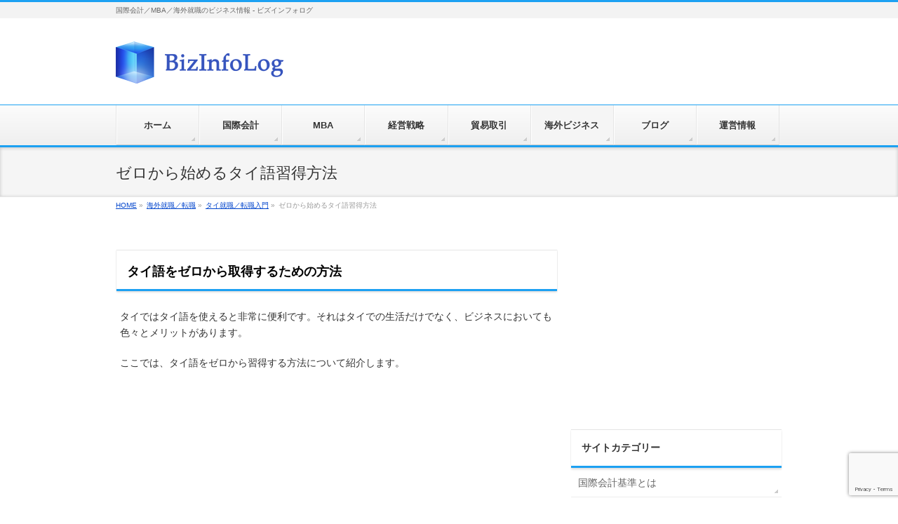

--- FILE ---
content_type: text/html; charset=UTF-8
request_url: https://bizinfolog.com/business/thai-job/thai-language-skill/
body_size: 15149
content:
<!DOCTYPE html>
<!--[if IE]>
<meta http-equiv="X-UA-Compatible" content="IE=Edge">
<![endif]-->
<html xmlns:fb="http://ogp.me/ns/fb#" lang="ja">
<head>
<!-- Google Tag Manager -->
<script>(function(w,d,s,l,i){w[l]=w[l]||[];w[l].push({'gtm.start':
new Date().getTime(),event:'gtm.js'});var f=d.getElementsByTagName(s)[0],
j=d.createElement(s),dl=l!='dataLayer'?'&l='+l:'';j.async=true;j.src=
'https://www.googletagmanager.com/gtm.js?id='+i+dl;f.parentNode.insertBefore(j,f);
})(window,document,'script','dataLayer','GTM-5W3FQQQ');</script>
<!-- End Google Tag Manager -->

<script async src="//pagead2.googlesyndication.com/pagead/js/adsbygoogle.js"></script>
<script>
  (adsbygoogle = window.adsbygoogle || []).push({
    google_ad_client: "ca-pub-7237141260189530",
    enable_page_level_ads: true
  });
</script>

<meta charset="UTF-8" />
<link rel="start" href="https://bizinfolog.com" title="HOME" />

<!--[if lte IE 8]>
<link rel="stylesheet" type="text/css" media="all" href="https://bizinfolog.com/wp-content/themes/biz-vektor-child/style_oldie.css" />
<![endif]-->
<meta id="viewport" name="viewport" content="width=device-width, initial-scale=1">
<title>ゼロから始めるタイ語習得方法 | タイ就職／転職入門 - ビズインフォログ</title>
<!--[if lt IE 9]><script src="https://bizinfolog.com/wp-content/themes/biz-vektor/js/html5.js"></script><![endif]-->
<meta name='robots' content='max-image-preview:large' />
<link rel='dns-prefetch' href='//maxcdn.bootstrapcdn.com' />
<link rel='dns-prefetch' href='//fonts.googleapis.com' />
<link rel="alternate" type="application/rss+xml" title="ビズインフォログ &raquo; フィード" href="https://bizinfolog.com/feed/" />
<link rel="alternate" type="application/rss+xml" title="ビズインフォログ &raquo; コメントフィード" href="https://bizinfolog.com/comments/feed/" />
<link rel="alternate" title="oEmbed (JSON)" type="application/json+oembed" href="https://bizinfolog.com/wp-json/oembed/1.0/embed?url=https%3A%2F%2Fbizinfolog.com%2Fbusiness%2Fthai-job%2Fthai-language-skill%2F" />
<link rel="alternate" title="oEmbed (XML)" type="text/xml+oembed" href="https://bizinfolog.com/wp-json/oembed/1.0/embed?url=https%3A%2F%2Fbizinfolog.com%2Fbusiness%2Fthai-job%2Fthai-language-skill%2F&#038;format=xml" />
<meta name="description" content="タイ語をゼロから取得するための方法タイではタイ語を使えると非常に便利です。それはタイでの生活だけでなく、ビジネスにおいても色々とメリットがあります。ここでは、タイ語をゼロから習得する方法について紹介します。[adsense-top]タイ語の勉強方法についてタイ語の勉強方法は色々と選択できますが、自分にあった勉強方法を見つけることも重要です。例えば、以下のような勉強方法をタイでは選択できるのではないでしょうか。タイ語学校に通って勉強するタ" />
<style type="text/css">.keyColorBG,.keyColorBGh:hover,.keyColor_bg,.keyColor_bg_hover:hover{background-color: #5ead3c;}.keyColorCl,.keyColorClh:hover,.keyColor_txt,.keyColor_txt_hover:hover{color: #5ead3c;}.keyColorBd,.keyColorBdh:hover,.keyColor_border,.keyColor_border_hover:hover{border-color: #5ead3c;}.color_keyBG,.color_keyBGh:hover,.color_key_bg,.color_key_bg_hover:hover{background-color: #5ead3c;}.color_keyCl,.color_keyClh:hover,.color_key_txt,.color_key_txt_hover:hover{color: #5ead3c;}.color_keyBd,.color_keyBdh:hover,.color_key_border,.color_key_border_hover:hover{border-color: #5ead3c;}</style>
<style id='wp-img-auto-sizes-contain-inline-css' type='text/css'>
img:is([sizes=auto i],[sizes^="auto," i]){contain-intrinsic-size:3000px 1500px}
/*# sourceURL=wp-img-auto-sizes-contain-inline-css */
</style>
<style id='wp-emoji-styles-inline-css' type='text/css'>

	img.wp-smiley, img.emoji {
		display: inline !important;
		border: none !important;
		box-shadow: none !important;
		height: 1em !important;
		width: 1em !important;
		margin: 0 0.07em !important;
		vertical-align: -0.1em !important;
		background: none !important;
		padding: 0 !important;
	}
/*# sourceURL=wp-emoji-styles-inline-css */
</style>
<style id='wp-block-library-inline-css' type='text/css'>
:root{--wp-block-synced-color:#7a00df;--wp-block-synced-color--rgb:122,0,223;--wp-bound-block-color:var(--wp-block-synced-color);--wp-editor-canvas-background:#ddd;--wp-admin-theme-color:#007cba;--wp-admin-theme-color--rgb:0,124,186;--wp-admin-theme-color-darker-10:#006ba1;--wp-admin-theme-color-darker-10--rgb:0,107,160.5;--wp-admin-theme-color-darker-20:#005a87;--wp-admin-theme-color-darker-20--rgb:0,90,135;--wp-admin-border-width-focus:2px}@media (min-resolution:192dpi){:root{--wp-admin-border-width-focus:1.5px}}.wp-element-button{cursor:pointer}:root .has-very-light-gray-background-color{background-color:#eee}:root .has-very-dark-gray-background-color{background-color:#313131}:root .has-very-light-gray-color{color:#eee}:root .has-very-dark-gray-color{color:#313131}:root .has-vivid-green-cyan-to-vivid-cyan-blue-gradient-background{background:linear-gradient(135deg,#00d084,#0693e3)}:root .has-purple-crush-gradient-background{background:linear-gradient(135deg,#34e2e4,#4721fb 50%,#ab1dfe)}:root .has-hazy-dawn-gradient-background{background:linear-gradient(135deg,#faaca8,#dad0ec)}:root .has-subdued-olive-gradient-background{background:linear-gradient(135deg,#fafae1,#67a671)}:root .has-atomic-cream-gradient-background{background:linear-gradient(135deg,#fdd79a,#004a59)}:root .has-nightshade-gradient-background{background:linear-gradient(135deg,#330968,#31cdcf)}:root .has-midnight-gradient-background{background:linear-gradient(135deg,#020381,#2874fc)}:root{--wp--preset--font-size--normal:16px;--wp--preset--font-size--huge:42px}.has-regular-font-size{font-size:1em}.has-larger-font-size{font-size:2.625em}.has-normal-font-size{font-size:var(--wp--preset--font-size--normal)}.has-huge-font-size{font-size:var(--wp--preset--font-size--huge)}.has-text-align-center{text-align:center}.has-text-align-left{text-align:left}.has-text-align-right{text-align:right}.has-fit-text{white-space:nowrap!important}#end-resizable-editor-section{display:none}.aligncenter{clear:both}.items-justified-left{justify-content:flex-start}.items-justified-center{justify-content:center}.items-justified-right{justify-content:flex-end}.items-justified-space-between{justify-content:space-between}.screen-reader-text{border:0;clip-path:inset(50%);height:1px;margin:-1px;overflow:hidden;padding:0;position:absolute;width:1px;word-wrap:normal!important}.screen-reader-text:focus{background-color:#ddd;clip-path:none;color:#444;display:block;font-size:1em;height:auto;left:5px;line-height:normal;padding:15px 23px 14px;text-decoration:none;top:5px;width:auto;z-index:100000}html :where(.has-border-color){border-style:solid}html :where([style*=border-top-color]){border-top-style:solid}html :where([style*=border-right-color]){border-right-style:solid}html :where([style*=border-bottom-color]){border-bottom-style:solid}html :where([style*=border-left-color]){border-left-style:solid}html :where([style*=border-width]){border-style:solid}html :where([style*=border-top-width]){border-top-style:solid}html :where([style*=border-right-width]){border-right-style:solid}html :where([style*=border-bottom-width]){border-bottom-style:solid}html :where([style*=border-left-width]){border-left-style:solid}html :where(img[class*=wp-image-]){height:auto;max-width:100%}:where(figure){margin:0 0 1em}html :where(.is-position-sticky){--wp-admin--admin-bar--position-offset:var(--wp-admin--admin-bar--height,0px)}@media screen and (max-width:600px){html :where(.is-position-sticky){--wp-admin--admin-bar--position-offset:0px}}

/*# sourceURL=wp-block-library-inline-css */
</style><style id='global-styles-inline-css' type='text/css'>
:root{--wp--preset--aspect-ratio--square: 1;--wp--preset--aspect-ratio--4-3: 4/3;--wp--preset--aspect-ratio--3-4: 3/4;--wp--preset--aspect-ratio--3-2: 3/2;--wp--preset--aspect-ratio--2-3: 2/3;--wp--preset--aspect-ratio--16-9: 16/9;--wp--preset--aspect-ratio--9-16: 9/16;--wp--preset--color--black: #000000;--wp--preset--color--cyan-bluish-gray: #abb8c3;--wp--preset--color--white: #ffffff;--wp--preset--color--pale-pink: #f78da7;--wp--preset--color--vivid-red: #cf2e2e;--wp--preset--color--luminous-vivid-orange: #ff6900;--wp--preset--color--luminous-vivid-amber: #fcb900;--wp--preset--color--light-green-cyan: #7bdcb5;--wp--preset--color--vivid-green-cyan: #00d084;--wp--preset--color--pale-cyan-blue: #8ed1fc;--wp--preset--color--vivid-cyan-blue: #0693e3;--wp--preset--color--vivid-purple: #9b51e0;--wp--preset--gradient--vivid-cyan-blue-to-vivid-purple: linear-gradient(135deg,rgb(6,147,227) 0%,rgb(155,81,224) 100%);--wp--preset--gradient--light-green-cyan-to-vivid-green-cyan: linear-gradient(135deg,rgb(122,220,180) 0%,rgb(0,208,130) 100%);--wp--preset--gradient--luminous-vivid-amber-to-luminous-vivid-orange: linear-gradient(135deg,rgb(252,185,0) 0%,rgb(255,105,0) 100%);--wp--preset--gradient--luminous-vivid-orange-to-vivid-red: linear-gradient(135deg,rgb(255,105,0) 0%,rgb(207,46,46) 100%);--wp--preset--gradient--very-light-gray-to-cyan-bluish-gray: linear-gradient(135deg,rgb(238,238,238) 0%,rgb(169,184,195) 100%);--wp--preset--gradient--cool-to-warm-spectrum: linear-gradient(135deg,rgb(74,234,220) 0%,rgb(151,120,209) 20%,rgb(207,42,186) 40%,rgb(238,44,130) 60%,rgb(251,105,98) 80%,rgb(254,248,76) 100%);--wp--preset--gradient--blush-light-purple: linear-gradient(135deg,rgb(255,206,236) 0%,rgb(152,150,240) 100%);--wp--preset--gradient--blush-bordeaux: linear-gradient(135deg,rgb(254,205,165) 0%,rgb(254,45,45) 50%,rgb(107,0,62) 100%);--wp--preset--gradient--luminous-dusk: linear-gradient(135deg,rgb(255,203,112) 0%,rgb(199,81,192) 50%,rgb(65,88,208) 100%);--wp--preset--gradient--pale-ocean: linear-gradient(135deg,rgb(255,245,203) 0%,rgb(182,227,212) 50%,rgb(51,167,181) 100%);--wp--preset--gradient--electric-grass: linear-gradient(135deg,rgb(202,248,128) 0%,rgb(113,206,126) 100%);--wp--preset--gradient--midnight: linear-gradient(135deg,rgb(2,3,129) 0%,rgb(40,116,252) 100%);--wp--preset--font-size--small: 13px;--wp--preset--font-size--medium: 20px;--wp--preset--font-size--large: 36px;--wp--preset--font-size--x-large: 42px;--wp--preset--spacing--20: 0.44rem;--wp--preset--spacing--30: 0.67rem;--wp--preset--spacing--40: 1rem;--wp--preset--spacing--50: 1.5rem;--wp--preset--spacing--60: 2.25rem;--wp--preset--spacing--70: 3.38rem;--wp--preset--spacing--80: 5.06rem;--wp--preset--shadow--natural: 6px 6px 9px rgba(0, 0, 0, 0.2);--wp--preset--shadow--deep: 12px 12px 50px rgba(0, 0, 0, 0.4);--wp--preset--shadow--sharp: 6px 6px 0px rgba(0, 0, 0, 0.2);--wp--preset--shadow--outlined: 6px 6px 0px -3px rgb(255, 255, 255), 6px 6px rgb(0, 0, 0);--wp--preset--shadow--crisp: 6px 6px 0px rgb(0, 0, 0);}:where(.is-layout-flex){gap: 0.5em;}:where(.is-layout-grid){gap: 0.5em;}body .is-layout-flex{display: flex;}.is-layout-flex{flex-wrap: wrap;align-items: center;}.is-layout-flex > :is(*, div){margin: 0;}body .is-layout-grid{display: grid;}.is-layout-grid > :is(*, div){margin: 0;}:where(.wp-block-columns.is-layout-flex){gap: 2em;}:where(.wp-block-columns.is-layout-grid){gap: 2em;}:where(.wp-block-post-template.is-layout-flex){gap: 1.25em;}:where(.wp-block-post-template.is-layout-grid){gap: 1.25em;}.has-black-color{color: var(--wp--preset--color--black) !important;}.has-cyan-bluish-gray-color{color: var(--wp--preset--color--cyan-bluish-gray) !important;}.has-white-color{color: var(--wp--preset--color--white) !important;}.has-pale-pink-color{color: var(--wp--preset--color--pale-pink) !important;}.has-vivid-red-color{color: var(--wp--preset--color--vivid-red) !important;}.has-luminous-vivid-orange-color{color: var(--wp--preset--color--luminous-vivid-orange) !important;}.has-luminous-vivid-amber-color{color: var(--wp--preset--color--luminous-vivid-amber) !important;}.has-light-green-cyan-color{color: var(--wp--preset--color--light-green-cyan) !important;}.has-vivid-green-cyan-color{color: var(--wp--preset--color--vivid-green-cyan) !important;}.has-pale-cyan-blue-color{color: var(--wp--preset--color--pale-cyan-blue) !important;}.has-vivid-cyan-blue-color{color: var(--wp--preset--color--vivid-cyan-blue) !important;}.has-vivid-purple-color{color: var(--wp--preset--color--vivid-purple) !important;}.has-black-background-color{background-color: var(--wp--preset--color--black) !important;}.has-cyan-bluish-gray-background-color{background-color: var(--wp--preset--color--cyan-bluish-gray) !important;}.has-white-background-color{background-color: var(--wp--preset--color--white) !important;}.has-pale-pink-background-color{background-color: var(--wp--preset--color--pale-pink) !important;}.has-vivid-red-background-color{background-color: var(--wp--preset--color--vivid-red) !important;}.has-luminous-vivid-orange-background-color{background-color: var(--wp--preset--color--luminous-vivid-orange) !important;}.has-luminous-vivid-amber-background-color{background-color: var(--wp--preset--color--luminous-vivid-amber) !important;}.has-light-green-cyan-background-color{background-color: var(--wp--preset--color--light-green-cyan) !important;}.has-vivid-green-cyan-background-color{background-color: var(--wp--preset--color--vivid-green-cyan) !important;}.has-pale-cyan-blue-background-color{background-color: var(--wp--preset--color--pale-cyan-blue) !important;}.has-vivid-cyan-blue-background-color{background-color: var(--wp--preset--color--vivid-cyan-blue) !important;}.has-vivid-purple-background-color{background-color: var(--wp--preset--color--vivid-purple) !important;}.has-black-border-color{border-color: var(--wp--preset--color--black) !important;}.has-cyan-bluish-gray-border-color{border-color: var(--wp--preset--color--cyan-bluish-gray) !important;}.has-white-border-color{border-color: var(--wp--preset--color--white) !important;}.has-pale-pink-border-color{border-color: var(--wp--preset--color--pale-pink) !important;}.has-vivid-red-border-color{border-color: var(--wp--preset--color--vivid-red) !important;}.has-luminous-vivid-orange-border-color{border-color: var(--wp--preset--color--luminous-vivid-orange) !important;}.has-luminous-vivid-amber-border-color{border-color: var(--wp--preset--color--luminous-vivid-amber) !important;}.has-light-green-cyan-border-color{border-color: var(--wp--preset--color--light-green-cyan) !important;}.has-vivid-green-cyan-border-color{border-color: var(--wp--preset--color--vivid-green-cyan) !important;}.has-pale-cyan-blue-border-color{border-color: var(--wp--preset--color--pale-cyan-blue) !important;}.has-vivid-cyan-blue-border-color{border-color: var(--wp--preset--color--vivid-cyan-blue) !important;}.has-vivid-purple-border-color{border-color: var(--wp--preset--color--vivid-purple) !important;}.has-vivid-cyan-blue-to-vivid-purple-gradient-background{background: var(--wp--preset--gradient--vivid-cyan-blue-to-vivid-purple) !important;}.has-light-green-cyan-to-vivid-green-cyan-gradient-background{background: var(--wp--preset--gradient--light-green-cyan-to-vivid-green-cyan) !important;}.has-luminous-vivid-amber-to-luminous-vivid-orange-gradient-background{background: var(--wp--preset--gradient--luminous-vivid-amber-to-luminous-vivid-orange) !important;}.has-luminous-vivid-orange-to-vivid-red-gradient-background{background: var(--wp--preset--gradient--luminous-vivid-orange-to-vivid-red) !important;}.has-very-light-gray-to-cyan-bluish-gray-gradient-background{background: var(--wp--preset--gradient--very-light-gray-to-cyan-bluish-gray) !important;}.has-cool-to-warm-spectrum-gradient-background{background: var(--wp--preset--gradient--cool-to-warm-spectrum) !important;}.has-blush-light-purple-gradient-background{background: var(--wp--preset--gradient--blush-light-purple) !important;}.has-blush-bordeaux-gradient-background{background: var(--wp--preset--gradient--blush-bordeaux) !important;}.has-luminous-dusk-gradient-background{background: var(--wp--preset--gradient--luminous-dusk) !important;}.has-pale-ocean-gradient-background{background: var(--wp--preset--gradient--pale-ocean) !important;}.has-electric-grass-gradient-background{background: var(--wp--preset--gradient--electric-grass) !important;}.has-midnight-gradient-background{background: var(--wp--preset--gradient--midnight) !important;}.has-small-font-size{font-size: var(--wp--preset--font-size--small) !important;}.has-medium-font-size{font-size: var(--wp--preset--font-size--medium) !important;}.has-large-font-size{font-size: var(--wp--preset--font-size--large) !important;}.has-x-large-font-size{font-size: var(--wp--preset--font-size--x-large) !important;}
/*# sourceURL=global-styles-inline-css */
</style>

<style id='classic-theme-styles-inline-css' type='text/css'>
/*! This file is auto-generated */
.wp-block-button__link{color:#fff;background-color:#32373c;border-radius:9999px;box-shadow:none;text-decoration:none;padding:calc(.667em + 2px) calc(1.333em + 2px);font-size:1.125em}.wp-block-file__button{background:#32373c;color:#fff;text-decoration:none}
/*# sourceURL=/wp-includes/css/classic-themes.min.css */
</style>
<link rel='stylesheet' id='contact-form-7-css' href='https://bizinfolog.com/wp-content/plugins/contact-form-7/includes/css/styles.css?ver=6.1.4' type='text/css' media='all' />
<link rel='stylesheet' id='Biz_Vektor_common_style-css' href='https://bizinfolog.com/wp-content/themes/biz-vektor/css/bizvektor_common_min.css?ver=1.9.14' type='text/css' media='all' />
<link rel='stylesheet' id='Biz_Vektor_Design_style-css' href='https://bizinfolog.com/wp-content/themes/biz-vektor/design_skins/002/002.css?ver=1.9.14' type='text/css' media='all' />
<link rel='stylesheet' id='Biz_Vektor_plugin_sns_style-css' href='https://bizinfolog.com/wp-content/themes/biz-vektor/plugins/sns/style_bizvektor_sns.css?ver=6.9' type='text/css' media='all' />
<link rel='stylesheet' id='Biz_Vektor_add_font_awesome-css' href='//maxcdn.bootstrapcdn.com/font-awesome/4.3.0/css/font-awesome.min.css?ver=6.9' type='text/css' media='all' />
<link rel='stylesheet' id='Biz_Vektor_add_web_fonts-css' href='//fonts.googleapis.com/css?family=Droid+Sans%3A700%7CLato%3A900%7CAnton&#038;ver=6.9' type='text/css' media='all' />
<script type="text/javascript" src="https://bizinfolog.com/wp-includes/js/jquery/jquery.min.js?ver=3.7.1" id="jquery-core-js"></script>
<script type="text/javascript" src="https://bizinfolog.com/wp-includes/js/jquery/jquery-migrate.min.js?ver=3.4.1" id="jquery-migrate-js"></script>
<script type="text/javascript" src="https://bizinfolog.com/wp-content/plugins/standard-widget-extensions/js/jquery.cookie.js?ver=6.9" id="jquery-cookie-js"></script>
<link rel="https://api.w.org/" href="https://bizinfolog.com/wp-json/" /><link rel="alternate" title="JSON" type="application/json" href="https://bizinfolog.com/wp-json/wp/v2/pages/1452" /><link rel="EditURI" type="application/rsd+xml" title="RSD" href="https://bizinfolog.com/xmlrpc.php?rsd" />
<link rel="canonical" href="https://bizinfolog.com/business/thai-job/thai-language-skill/" />
<link rel='shortlink' href='https://bizinfolog.com/?p=1452' />

<style type="text/css">
        .hm-swe-resize-message {
        height: 50%;
        width: 50%;
        margin: auto;
        position: absolute;
        top: 0; left: 0; bottom: 0; right: 0;
        z-index: 99999;

        color: white;
    }

    .hm-swe-modal-background {
        position: fixed;
        top: 0; left: 0; 	bottom: 0; right: 0;
        background: none repeat scroll 0% 0% rgba(0, 0, 0, 0.85);
        z-index: 99998;
        display: none;
    }
</style>
    <!-- [ BizVektor OGP ] -->
<meta property="og:site_name" content="ビズインフォログ" />
<meta property="og:url" content="https://bizinfolog.com/business/thai-job/thai-language-skill/" />
<meta property="fb:app_id" content="1404826359560475" />
<meta property="og:type" content="article" />
<meta property="og:title" content="ゼロから始めるタイ語習得方法 | ビズインフォログ" />
<meta property="og:description" content="タイ語をゼロから取得するための方法 タイではタイ語を使えると非常に便利です。それはタイでの生活だけでなく、ビジネスにおいても色々とメリットがあります。 ここでは、タイ語をゼロから習得する方法について紹介します。  [adsense-top]  タイ語の勉強方法について タイ語の勉強方法は色々と選択できますが、自分にあった勉強方法を見つけることも重要です。例えば、以下のような勉強方法をタイでは選択できるのではないでしょうか。  タイ語学校に通って勉強する タ" />
<!-- [ /BizVektor OGP ] -->
<!--[if lte IE 8]>
<link rel="stylesheet" type="text/css" media="all" href="https://bizinfolog.com/wp-content/themes/biz-vektor/design_skins/002/002_oldie.css" />
<![endif]-->
<link rel="SHORTCUT ICON" HREF="//bizinfolog.com/wp-content/uploads/2017/05/bizinfolog-favicon.ico" /><style type="text/css">
/*-------------------------------------------*/
/*	sidebar child menu display
/*-------------------------------------------*/
#sideTower	ul.localNavi ul.children	{ display:none; }
#sideTower	ul.localNavi li.current_page_ancestor	ul.children,
#sideTower	ul.localNavi li.current_page_item		ul.children,
#sideTower	ul.localNavi li.current-cat				ul.children{ display:block; }
</style>
	<link rel="pingback" href="https://bizinfolog.com/xmlrpc.php" />
<style type="text/css">
/*-------------------------------------------*/
/*	menu divide
/*-------------------------------------------*/
@media (min-width: 970px) {
#gMenu.itemClose .menu, #gMenu.itemOpen .menu { display: -webkit-flex; display: flex; }
#gMenu .menu > li { width:100%; }
}
</style>
<style type="text/css">
/*-------------------------------------------*/
/*	font
/*-------------------------------------------*/
h1,h2,h3,h4,h4,h5,h6,#header #site-title,#pageTitBnr #pageTitInner #pageTit,#content .leadTxt,#sideTower .localHead {font-family: "ヒラギノ角ゴ Pro W3","Hiragino Kaku Gothic Pro","メイリオ",Meiryo,Osaka,"ＭＳ Ｐゴシック","MS PGothic",sans-serif; }
#pageTitBnr #pageTitInner #pageTit { font-weight:lighter; }
#gMenu .menu li a strong {font-family: "ヒラギノ角ゴ Pro W3","Hiragino Kaku Gothic Pro","メイリオ",Meiryo,Osaka,"ＭＳ Ｐゴシック","MS PGothic",sans-serif; }
</style>
<link rel="stylesheet" href="https://bizinfolog.com/wp-content/themes/biz-vektor-child/style.css" type="text/css" media="all" />
</head>

<body class="wp-singular page-template-default page page-id-1452 page-child parent-pageid-1351 wp-theme-biz-vektor wp-child-theme-biz-vektor-child two-column right-sidebar">
<!-- Google Tag Manager (noscript) -->
<noscript><iframe src="https://www.googletagmanager.com/ns.html?id=GTM-5W3FQQQ"
height="0" width="0" style="display:none;visibility:hidden"></iframe></noscript>
<!-- End Google Tag Manager (noscript) -->

<div id="fb-root"></div>
<script>(function(d, s, id) {
	var js, fjs = d.getElementsByTagName(s)[0];
	if (d.getElementById(id)) return;
	js = d.createElement(s); js.id = id;
	js.src = "//connect.facebook.net/ja_JP/sdk.js#xfbml=1&version=v2.3&appId=1404826359560475";
	fjs.parentNode.insertBefore(js, fjs);
}(document, 'script', 'facebook-jssdk'));</script>
	
<div id="wrap">


<!-- [ #headerTop ] -->
<div id="headerTop">
<div class="innerBox">
<div id="site-description">国際会計／MBA／海外就職のビジネス情報 - ビズインフォログ</div>
</div>
</div><!-- [ /#headerTop ] -->

<!-- [ #header ] -->
<div id="header">
<div id="headerInner" class="innerBox">
<!-- [ #headLogo ] -->
<div id="site-title">
<a href="https://bizinfolog.com/" title="ビズインフォログ" rel="home">
<img src="//bizinfolog.com/wp-content/uploads/2017/05/bizinfolog-logo.png" alt="ビズインフォログ" /></a>
</div>
<!-- [ /#headLogo ] -->

<!-- [ #headContact ] -->
<!-- [ /#headContact ] -->

</div>
<!-- #headerInner -->
</div>
<!-- [ /#header ] -->


<!-- [ #gMenu ] -->
<div id="gMenu" class="itemClose">
<div id="gMenuInner" class="innerBox">
<h3 class="assistive-text" onclick="showHide('gMenu');"><span>MENU</span></h3>
<div class="skip-link screen-reader-text">
	<a href="#content" title="メニューを飛ばす">メニューを飛ばす</a>
</div>
<div class="menu-header-navigation-container"><ul id="menu-header-navigation" class="menu"><li id="menu-item-538" class="menu-item menu-item-type-post_type menu-item-object-page menu-item-home"><a href="https://bizinfolog.com/"><strong>ホーム</strong></a></li>
<li id="menu-item-536" class="menu-item menu-item-type-post_type menu-item-object-page"><a href="https://bizinfolog.com/finance/"><strong>国際会計</strong></a></li>
<li id="menu-item-537" class="menu-item menu-item-type-post_type menu-item-object-page"><a href="https://bizinfolog.com/mba/"><strong>MBA</strong></a></li>
<li id="menu-item-567" class="menu-item menu-item-type-post_type menu-item-object-page"><a href="https://bizinfolog.com/management/"><strong>経営戦略</strong></a></li>
<li id="menu-item-2534" class="menu-item menu-item-type-post_type menu-item-object-page"><a href="https://bizinfolog.com/trade/"><strong>貿易取引</strong></a></li>
<li id="menu-item-566" class="menu-item menu-item-type-post_type menu-item-object-page current-page-ancestor"><a href="https://bizinfolog.com/business/"><strong>海外ビジネス</strong></a></li>
<li id="menu-item-1563" class="menu-item menu-item-type-post_type menu-item-object-page"><a href="https://bizinfolog.com/blog/"><strong>ブログ</strong></a></li>
<li id="menu-item-726" class="menu-item menu-item-type-post_type menu-item-object-page"><a href="https://bizinfolog.com/about/"><strong>運営情報</strong></a></li>
</ul></div>
</div><!-- [ /#gMenuInner ] -->
</div>
<!-- [ /#gMenu ] -->


<div id="pageTitBnr">
<div class="innerBox">
<div id="pageTitInner">
<h1 id="pageTit">
ゼロから始めるタイ語習得方法</h1>
</div><!-- [ /#pageTitInner ] -->
</div>
</div><!-- [ /#pageTitBnr ] -->
<!-- [ #panList ] -->
<div id="panList">
<div id="panListInner" class="innerBox">
<ul><li id="panHome"><a href="https://bizinfolog.com"><span>HOME</span></a> &raquo; </li><li itemscope itemtype="https://schema.org/ListItem"><a href="https://bizinfolog.com/business/" itemprop="url"><span itemprop="title">海外就職／転職</span></a> &raquo; </li><li itemscope itemtype="https://schema.org/ListItem"><a href="https://bizinfolog.com/business/thai-job/" itemprop="url"><span itemprop="title">タイ就職／転職入門</span></a> &raquo; </li><li><span>ゼロから始めるタイ語習得方法</span></li></ul></div>
</div>
<!-- [ /#panList ] -->

<div id="main">
<!-- [ #container ] -->
<div id="container" class="innerBox">
<!-- [ #content ] -->
<div id="content" class="content">

<div id="post-1452" class="entry-content">
	<h2>タイ語をゼロから取得するための方法</h3>
<p>タイではタイ語を使えると非常に便利です。それはタイでの生活だけでなく、ビジネスにおいても色々とメリットがあります。</p>
<p>ここでは、タイ語をゼロから習得する方法について紹介します。</p>

<script async src="//pagead2.googlesyndication.com/pagead/js/adsbygoogle.js"></script>
<!-- Content-Top -->
<ins class="adsbygoogle"
     style="display:block"
     data-ad-client="ca-pub-7237141260189530"
     data-ad-slot="4626931028"
     data-ad-format="auto"></ins>
<script>
(adsbygoogle = window.adsbygoogle || []).push({});
</script>

<h3>タイ語の勉強方法について</h3>
<p>タイ語の勉強方法は色々と選択できますが、自分にあった勉強方法を見つけることも重要です。例えば、以下のような勉強方法をタイでは選択できるのではないでしょうか。</p>
<ul>
<li>タイ語学校に通って勉強する</li>
<li>タイ語の家庭教師を雇って勉強する</li>
<li>タイ語の参考書などを使って、独学で勉強する</li>
</ul>
<h3>タイ語学校での勉強における注意点</h3>
<p>タイには、タイ語学校がたくさんあります。ただし、タイ語学校の選定はとても重要ですので、次のような点に注意して選ぶべきかと思います。</p>
<ul>
<li>自分に合ったタイ語レベルのコースを選択できるか？</li>
<li>タイ語で講師と会話を練習できる時間が用意されているか？</li>
<li>自分の生活習慣と、授業時間があっているか？</li>
</ul>
<p>確かに多くのタイ語学校があるのですが、受講したい授業は平日の昼間のみで仕事している方は通えない場合があります。他にも、講師が話をするのを聞くだけで、自分が話をする練習をさせてもらえない授業もあります。</p>
<p>そこでタイ語学校を選ぶ際には、実際に学校に足を運んでみて、無料で授業を見学させてくださいとお願いするのが一番良いと思います。授業を見れば、自分に合っているかどうかの判断を容易にできると思います。</p>

<script async src="//pagead2.googlesyndication.com/pagead/js/adsbygoogle.js"></script>
<!-- Content-Middle -->
<ins class="adsbygoogle"
     style="display:block"
     data-ad-client="ca-pub-7237141260189530"
     data-ad-slot="8356570277"
     data-ad-format="auto"></ins>
<script>
(adsbygoogle = window.adsbygoogle || []).push({});
</script>

<h3>タイ語レベルの目標を決めよう</h3>
<p>もしタイ語を勉強しようと思うのであれば、どのようなレベルに到達したいのか、期限と目標を設定したほうが良いと思います。</p>
<p>自分自身のレベルを見極めるために、ただタイ語を勉強するだけでなく、試験を受けて客観的な評価を得ることが、モチベーションのアップにも繋がるのではないでしょうか。</p>
<p>具体的な目標例としては、1年間の勉強期間でタイ語能力判定試験を受験し、最低レベル3をクリアすること、という設定が出来ます。他にも、実用タイ語検定試験を受検して、3級に合格することなども初期の目標設定として良いと思います。</p>
<p>[amazonjs asin=&#8221;4434105140&#8243; locale=&#8221;JP&#8221; title=&#8221;世界一わかりやすい！一夜漬けタイ語 ― 初めてのタイ語学習 旅行・出張に！ ぶっつけ本番でも話せる！通じる！&#8221;]</p>
	</div><!-- .entry-content -->

<script async src="//pagead2.googlesyndication.com/pagead/js/adsbygoogle.js"></script>
<!-- Content-Bottom -->
<ins class="adsbygoogle"
     style="display:block"
     data-ad-client="ca-pub-7237141260189530"
     data-ad-slot="7137544297"
     data-ad-format="auto"></ins>
<script>
(adsbygoogle = window.adsbygoogle || []).push({});
</script>



<!-- [ /#relative-pages ] -->


<div class="mainFoot">
<div class="mainFootInner">
<!-- [ .mainFootContact ] --> 
<div class="mainFootContact"> 
<p class="mainFootTxt">
</p>
<div class="mainFootBt"><a href="https://bizinfolog.com/about/contact/">
	<img src="https://bizinfolog.com/wp-content/themes/biz-vektor/images/bt_contact_ja.png" alt="メールでお問い合わせはこちら" /></a>
</div> 
</div> 
<!-- [ /.mainFootContact ] -->
</div>
</div>

<!-- [ .socialSet ] -->

<div class="socialSet">

<script>window.twttr=(function(d,s,id){var js,fjs=d.getElementsByTagName(s)[0],t=window.twttr||{};if(d.getElementById(id))return t;js=d.createElement(s);js.id=id;js.src="https://platform.twitter.com/widgets.js";fjs.parentNode.insertBefore(js,fjs);t._e=[];t.ready=function(f){t._e.push(f);};return t;}(document,"script","twitter-wjs"));</script>

<ul style="margin-left:0px;">

<li class="sb_facebook sb_icon">
<a href="http://www.facebook.com/sharer.php?src=bm&u=https://bizinfolog.com/business/thai-job/thai-language-skill/&amp;t=%E3%82%BC%E3%83%AD%E3%81%8B%E3%82%89%E5%A7%8B%E3%82%81%E3%82%8B%E3%82%BF%E3%82%A4%E8%AA%9E%E7%BF%92%E5%BE%97%E6%96%B9%E6%B3%95+%7C+%E3%82%BF%E3%82%A4%E5%B0%B1%E8%81%B7%EF%BC%8F%E8%BB%A2%E8%81%B7%E5%85%A5%E9%96%80+-+%E3%83%93%E3%82%BA%E3%82%A4%E3%83%B3%E3%83%95%E3%82%A9%E3%83%AD%E3%82%B0" target="_blank" onclick="javascript:window.open(this.href, '', 'menubar=no,toolbar=no,resizable=yes,scrollbars=yes,height=400,width=600');return false;" ><span class="vk_icon_w_r_sns_fb icon_sns"></span><span class="sns_txt">Facebook</span>
</a>
</li>

<li class="sb_hatena sb_icon">
<a href="http://b.hatena.ne.jp/add?mode=confirm&url=https://bizinfolog.com/business/thai-job/thai-language-skill/&amp;title=%E3%82%BC%E3%83%AD%E3%81%8B%E3%82%89%E5%A7%8B%E3%82%81%E3%82%8B%E3%82%BF%E3%82%A4%E8%AA%9E%E7%BF%92%E5%BE%97%E6%96%B9%E6%B3%95+%7C+%E3%82%BF%E3%82%A4%E5%B0%B1%E8%81%B7%EF%BC%8F%E8%BB%A2%E8%81%B7%E5%85%A5%E9%96%80+-+%E3%83%93%E3%82%BA%E3%82%A4%E3%83%B3%E3%83%95%E3%82%A9%E3%83%AD%E3%82%B0" target="_blank" onclick="javascript:window.open(this.href, '', 'menubar=no,toolbar=no,resizable=yes,scrollbars=yes,height=400,width=520');return false;"><span class="vk_icon_w_r_sns_hatena icon_sns"></span><span class="sns_txt">Hatena</span></a>
</li>

<li class="sb_twitter sb_icon">
<a href="http://twitter.com/intent/tweet?url=https://bizinfolog.com/business/thai-job/thai-language-skill/&amp;text=%E3%82%BC%E3%83%AD%E3%81%8B%E3%82%89%E5%A7%8B%E3%82%81%E3%82%8B%E3%82%BF%E3%82%A4%E8%AA%9E%E7%BF%92%E5%BE%97%E6%96%B9%E6%B3%95+%7C+%E3%82%BF%E3%82%A4%E5%B0%B1%E8%81%B7%EF%BC%8F%E8%BB%A2%E8%81%B7%E5%85%A5%E9%96%80+-+%E3%83%93%E3%82%BA%E3%82%A4%E3%83%B3%E3%83%95%E3%82%A9%E3%83%AD%E3%82%B0" target="_blank" onclick="javascript:window.open(this.href, '', 'menubar=no,toolbar=no,resizable=yes,scrollbars=yes,height=300,width=600');return false;" ><span class="vk_icon_w_r_sns_twitter icon_sns"></span><span class="sns_txt">twitter</span></a>
</li>

<li class="sb_google sb_icon">
<a href="https://plus.google.com/share?url=https://bizinfolog.com/business/thai-job/thai-language-skill/&amp;t=%E3%82%BC%E3%83%AD%E3%81%8B%E3%82%89%E5%A7%8B%E3%82%81%E3%82%8B%E3%82%BF%E3%82%A4%E8%AA%9E%E7%BF%92%E5%BE%97%E6%96%B9%E6%B3%95+%7C+%E3%82%BF%E3%82%A4%E5%B0%B1%E8%81%B7%EF%BC%8F%E8%BB%A2%E8%81%B7%E5%85%A5%E9%96%80+-+%E3%83%93%E3%82%BA%E3%82%A4%E3%83%B3%E3%83%95%E3%82%A9%E3%83%AD%E3%82%B0" target="_blank" onclick="javascript:window.open(this.href, '', 'menubar=no,toolbar=no,resizable=yes,scrollbars=yes,height=600,width=600');return false;"><span class="vk_icon_w_r_sns_google icon_sns"></span><span class="sns_txt">Google+</span></a>
</li>


<li class="sb_pocket"><span></span>
<a data-pocket-label="pocket" data-pocket-count="horizontal" class="pocket-btn" data-save-url="https://bizinfolog.com/business/thai-job/thai-language-skill/" data-lang="en"></a>
<script type="text/javascript">!function(d,i){if(!d.getElementById(i)){var j=d.createElement("script");j.id=i;j.src="https://widgets.getpocket.com/v1/j/btn.js?v=1";var w=d.getElementById(i);d.body.appendChild(j);}}(document,"pocket-btn-js");</script>
</li>

</ul>

</div>
<!-- [ /.socialSet ] -->
<!-- Content-Related -->
<script async src="//pagead2.googlesyndication.com/pagead/js/adsbygoogle.js"></script>
<ins class="adsbygoogle"
     style="display:block"
     data-ad-format="autorelaxed"
     data-ad-client="ca-pub-7237141260189530"
     data-ad-slot="3601407005"></ins>
<script>
     (adsbygoogle = window.adsbygoogle || []).push({});
</script>

</div>
<!-- [ /#content ] -->

<!-- [ #sideTower ] -->
<div id="sideTower" class="sideTower">
	<div class="sideAdsense">
<script async src="//pagead2.googlesyndication.com/pagead/js/adsbygoogle.js"></script>
<!-- Side-Bar-Top -->
<ins class="adsbygoogle"
     style="display:inline-block;width:300px;height:250px"
     data-ad-client="ca-pub-7237141260189530"
     data-ad-slot="2299246623"></ins>
<script>
(adsbygoogle = window.adsbygoogle || []).push({});
</script>
</div>

<div class="sideWidget widget widget_nav_menu" id="nav_menu-3"><h3 class="localHead">サイトカテゴリー</h3><div class="menu-top-sidebar-navigation-container"><ul id="menu-top-sidebar-navigation" class="menu"><li id="menu-item-1291" class="menu-item menu-item-type-post_type menu-item-object-page menu-item-1291"><a href="https://bizinfolog.com/finance/">国際会計基準とは</a></li>
<li id="menu-item-1294" class="menu-item menu-item-type-post_type menu-item-object-page menu-item-1294"><a href="https://bizinfolog.com/mba/">MBA／GMAT／TOEFL 対策</a></li>
<li id="menu-item-1293" class="menu-item menu-item-type-post_type menu-item-object-page menu-item-1293"><a href="https://bizinfolog.com/management/">経営戦略／マーケティング</a></li>
<li id="menu-item-2533" class="menu-item menu-item-type-post_type menu-item-object-page menu-item-2533"><a href="https://bizinfolog.com/trade/">貿易取引の初心者入門情報</a></li>
<li id="menu-item-1292" class="menu-item menu-item-type-post_type menu-item-object-page current-page-ancestor menu-item-1292"><a href="https://bizinfolog.com/business/">海外就職／転職情報</a></li>
<li id="menu-item-1567" class="menu-item menu-item-type-post_type menu-item-object-page menu-item-1567"><a href="https://bizinfolog.com/blog/">海外ビジネスとタイ移住生活ブログ</a></li>
<li id="menu-item-2492" class="menu-item menu-item-type-post_type menu-item-object-page menu-item-2492"><a href="https://bizinfolog.com/python-machine-learning/">Python機械学習入門</a></li>
<li id="menu-item-1290" class="menu-item menu-item-type-post_type menu-item-object-page menu-item-1290"><a href="https://bizinfolog.com/about/">ビズインフォログ運営情報</a></li>
</ul></div></div><ul><li class="sideBnr" id="sideContact"><a href="https://bizinfolog.com/about/contact/">
<img src="https://bizinfolog.com/wp-content/themes/biz-vektor/images/bnr_contact_ja.png" alt="メールでお問い合わせはこちら">
</a></li>
</ul>
<ul id="snsBnr"><li><a href="https://www.facebook.com/BizInfoLog/" target="_blank"><img src="https://bizinfolog.com/wp-content/themes/biz-vektor/images/bnr_facebook.png" alt="facebook" /></a></li>
<li><a href="https://twitter.com/#!/BizInfoLog" target="_blank"><img src="https://bizinfolog.com/wp-content/themes/biz-vektor/images/bnr_twitter.png" alt="twitter" /></a></li>
</ul><div class="sideWidget widget widget_text" id="text-4">			<div class="textwidget"><div><a href="/gallery/"><img src="/wp-content/uploads/2017/05/gallery-link.png" alt="無料写真画像ギャラリーはこちら" title="無料写真画像ギャラリーはこちら" /></a></div></div>
		</div><div class="sideWidget widget widget_text" id="text-9">			<div class="textwidget"><div><a href="/business/thai-life/thai-calendar-2025/"><img decoding="async" title="2025年タイ祝日・祭日・禁酒日カレンダー" src="/wp-content/uploads/2024/11/thai-calendar-2025-link.png" alt="2025年タイ祝日・祭日・禁酒日カレンダー" /></a></div>
</div>
		</div><div class="sideWidget widget widget_bizvektor_post_list" id="bizvektor_post_list-4"><h3 class="localHead">最近の投稿記事</h3><div class="ttBoxSection">				<div class="ttBox" id="post-1452">
									<div class="ttBoxTxt ttBoxRight"><a href="https://bizinfolog.com/blog/thai-business-situations-00005/">前任MDの残した負の遺産！工場内に残る悪しき習慣</a></div>
					<div class="ttBoxThumb ttBoxLeft"><a href="https://bizinfolog.com/blog/thai-business-situations-00005/"><img width="200" height="200" src="https://bizinfolog.com/wp-content/uploads/2025/07/thai-business-situations-00005-200x200.jpg" class="attachment-post-thumbnail size-post-thumbnail wp-post-image" alt="前任MDの残した負の遺産！工場内に残る悪しき習慣" decoding="async" loading="lazy" srcset="https://bizinfolog.com/wp-content/uploads/2025/07/thai-business-situations-00005-200x200.jpg 200w, https://bizinfolog.com/wp-content/uploads/2025/07/thai-business-situations-00005-150x150.jpg 150w" sizes="auto, (max-width: 200px) 100vw, 200px" /></a></div>
								</div>
							<div class="ttBox" id="post-1452">
									<div class="ttBoxTxt ttBoxRight"><a href="https://bizinfolog.com/blog/thai-business-situations-00004/">現地採用は宝か、それとも…？タイで優秀な人材を確保する泥臭い戦略</a></div>
					<div class="ttBoxThumb ttBoxLeft"><a href="https://bizinfolog.com/blog/thai-business-situations-00004/"><img width="200" height="200" src="https://bizinfolog.com/wp-content/uploads/2025/07/thai-business-situations-00004-200x200.jpg" class="attachment-post-thumbnail size-post-thumbnail wp-post-image" alt="現地採用は宝か、それとも…？タイで優秀な人材を確保する泥臭い戦略" decoding="async" loading="lazy" srcset="https://bizinfolog.com/wp-content/uploads/2025/07/thai-business-situations-00004-200x200.jpg 200w, https://bizinfolog.com/wp-content/uploads/2025/07/thai-business-situations-00004-150x150.jpg 150w" sizes="auto, (max-width: 200px) 100vw, 200px" /></a></div>
								</div>
							<div class="ttBox" id="post-1452">
									<div class="ttBoxTxt ttBoxRight"><a href="https://bizinfolog.com/blog/news-20250629/">激動の今を生き抜く：AI、貿易、そして観光の最前線</a></div>
					<div class="ttBoxThumb ttBoxLeft"><a href="https://bizinfolog.com/blog/news-20250629/"><img width="200" height="200" src="https://bizinfolog.com/wp-content/uploads/2025/06/image-blog-title-20250629-200x200.jpg" class="attachment-post-thumbnail size-post-thumbnail wp-post-image" alt="激動の今を生き抜く：AI、貿易、そして観光の最前線" decoding="async" loading="lazy" srcset="https://bizinfolog.com/wp-content/uploads/2025/06/image-blog-title-20250629-200x200.jpg 200w, https://bizinfolog.com/wp-content/uploads/2025/06/image-blog-title-20250629-150x150.jpg 150w" sizes="auto, (max-width: 200px) 100vw, 200px" /></a></div>
								</div>
							<div class="ttBox" id="post-1452">
									<div class="ttBoxTxt ttBoxRight"><a href="https://bizinfolog.com/blog/news-20250627/">タイ経済、激動の時代を乗りこなす：成長と課題の最新動向</a></div>
					<div class="ttBoxThumb ttBoxLeft"><a href="https://bizinfolog.com/blog/news-20250627/"><img width="200" height="200" src="https://bizinfolog.com/wp-content/uploads/2025/06/image-blog-title-20250627-200x200.jpg" class="attachment-post-thumbnail size-post-thumbnail wp-post-image" alt="タイ経済、激動の時代を乗りこなす：成長と課題の最新動向" decoding="async" loading="lazy" srcset="https://bizinfolog.com/wp-content/uploads/2025/06/image-blog-title-20250627-200x200.jpg 200w, https://bizinfolog.com/wp-content/uploads/2025/06/image-blog-title-20250627-150x150.jpg 150w" sizes="auto, (max-width: 200px) 100vw, 200px" /></a></div>
								</div>
							<div class="ttBox" id="post-1452">
									<div class="ttBoxTxt ttBoxRight"><a href="https://bizinfolog.com/blog/news-20250626/">逆風下のタイと世界：変化の波をチャンスに変える戦略とは？</a></div>
					<div class="ttBoxThumb ttBoxLeft"><a href="https://bizinfolog.com/blog/news-20250626/"><img width="200" height="200" src="https://bizinfolog.com/wp-content/uploads/2025/06/image-blog-title-20250626-200x200.jpg" class="attachment-post-thumbnail size-post-thumbnail wp-post-image" alt="逆風下のタイと世界：変化の波をチャンスに変える戦略とは？" decoding="async" loading="lazy" srcset="https://bizinfolog.com/wp-content/uploads/2025/06/image-blog-title-20250626-200x200.jpg 200w, https://bizinfolog.com/wp-content/uploads/2025/06/image-blog-title-20250626-150x150.jpg 150w" sizes="auto, (max-width: 200px) 100vw, 200px" /></a></div>
								</div>
			</div></div><div class="sideWidget widget widget_text" id="text-11">			<div class="textwidget"><p><a href="https://amzn.to/4fh1C1P" target="_blank" rel="noopener"><img decoding="async" alt="合格テキスト BATIC(国際会計検定)(R) Subject1 Ver.3.0" src="https://m.media-amazon.com/images/I/71COK4vHMNL._SY425_.jpg" /></a></p>
<div class="amazonWidget"><a href="https://amzn.to/4fh1C1P" target="_blank" rel="noopener">合格テキスト BATIC(国際会計検定)(R) Subject1 Ver.4.0<br />Amazonで購入する</a></div>
</div>
		</div><div class="sideWidget widget widget_text" id="text-16">			<div class="textwidget"><div><a href="/python-machine-learning/"><img decoding="async" src="/wp-content/uploads/2018/08/machine-learning-with-python.jpg" alt="Pythonと機械学習独学入門" title="Pythonと機械学習独学入門" /></a></div>
</div>
		</div></div>
<!-- [ /#sideTower ] -->
</div>
<!-- [ /#container ] -->

</div><!-- #main -->

<div id="back-top">
<a href="#wrap">
	<img id="pagetop" src="https://bizinfolog.com/wp-content/themes/biz-vektor/js/res-vektor/images/footer_pagetop.png" alt="PAGETOP" />
</a>
</div>

<!-- [ #footerSection ] -->
<div id="footerSection">

	<div id="pagetop">
	<div id="pagetopInner" class="innerBox">
	<a href="#wrap">PAGETOP</a>
	</div>
	</div>

	<div id="footMenu">
	<div id="footMenuInner" class="innerBox">
	<div class="menu-footer-navigation-container"><ul id="menu-footer-navigation" class="menu"><li id="menu-item-539" class="menu-item menu-item-type-post_type menu-item-object-page menu-item-home menu-item-539"><a href="https://bizinfolog.com/">ホーム</a></li>
<li id="menu-item-540" class="menu-item menu-item-type-post_type menu-item-object-page menu-item-540"><a href="https://bizinfolog.com/finance/">国際会計基準</a></li>
<li id="menu-item-541" class="menu-item menu-item-type-post_type menu-item-object-page menu-item-541"><a href="https://bizinfolog.com/mba/">MBA／GMAT／TOEFL 対策</a></li>
<li id="menu-item-590" class="menu-item menu-item-type-post_type menu-item-object-page menu-item-590"><a href="https://bizinfolog.com/management/">経営戦略</a></li>
<li id="menu-item-2535" class="menu-item menu-item-type-post_type menu-item-object-page menu-item-2535"><a href="https://bizinfolog.com/trade/">貿易</a></li>
<li id="menu-item-589" class="menu-item menu-item-type-post_type menu-item-object-page current-page-ancestor menu-item-589"><a href="https://bizinfolog.com/business/">海外就職／転職</a></li>
<li id="menu-item-1564" class="menu-item menu-item-type-post_type menu-item-object-page menu-item-1564"><a href="https://bizinfolog.com/blog/">ブログ</a></li>
<li id="menu-item-727" class="menu-item menu-item-type-post_type menu-item-object-page menu-item-727"><a href="https://bizinfolog.com/gallery/">無料画像ギャラリー</a></li>
<li id="menu-item-2491" class="menu-item menu-item-type-post_type menu-item-object-page menu-item-2491"><a href="https://bizinfolog.com/python-machine-learning/">Python機械学習</a></li>
</ul></div>	</div>
	</div>

	<!-- [ #footer ] -->
	<div id="footer">
	<!-- [ #footerInner ] -->
	<div id="footerInner" class="innerBox">
		<dl id="footerOutline">
		<dt><img src="//bizinfolog.com/wp-content/uploads/2017/11/bizinfolog-footer-logo.png" alt="ビズインフォログ" /></dt>
		<dd>
				</dd>
		</dl>
		<!-- [ #footerSiteMap ] -->
		<div id="footerSiteMap">
<div class="menu-footer-sitemap-container"><ul id="menu-footer-sitemap" class="menu"><li id="menu-item-600" class="menu-item menu-item-type-post_type menu-item-object-page menu-item-600"><a href="https://bizinfolog.com/sitemap/">サイトマップ</a></li>
<li id="menu-item-1565" class="menu-item menu-item-type-post_type menu-item-object-page menu-item-privacy-policy menu-item-1565"><a rel="privacy-policy" href="https://bizinfolog.com/about/privacy/">プライバシーポリシー</a></li>
<li id="menu-item-1566" class="menu-item menu-item-type-post_type menu-item-object-page menu-item-1566"><a href="https://bizinfolog.com/about/rule/">画像ギャラリー利用規約</a></li>
<li id="menu-item-542" class="menu-item menu-item-type-post_type menu-item-object-page menu-item-542"><a href="https://bizinfolog.com/about/contact/">お問い合わせ</a></li>
</ul></div></div>
		<!-- [ /#footerSiteMap ] -->
	</div>
	<!-- [ /#footerInner ] -->
	</div>
	<!-- [ /#footer ] -->

	<!-- [ #siteBottom ] -->
	<div id="siteBottom">
	<div id="siteBottomInner" class="innerBox">
	<div id="copy">Copyright &copy; <a href="https://bizinfolog.com/" rel="home">ビズインフォログ</a> All Rights Reserved.</div>	</div>
	</div>
	<!-- [ /#siteBottom ] -->
</div>
<!-- [ /#footerSection ] -->
</div>
<!-- [ /#wrap ] -->
<script type="speculationrules">
{"prefetch":[{"source":"document","where":{"and":[{"href_matches":"/*"},{"not":{"href_matches":["/wp-*.php","/wp-admin/*","/wp-content/uploads/*","/wp-content/*","/wp-content/plugins/*","/wp-content/themes/biz-vektor-child/*","/wp-content/themes/biz-vektor/*","/*\\?(.+)"]}},{"not":{"selector_matches":"a[rel~=\"nofollow\"]"}},{"not":{"selector_matches":".no-prefetch, .no-prefetch a"}}]},"eagerness":"conservative"}]}
</script>
<script type="text/javascript" src="https://bizinfolog.com/wp-includes/js/dist/hooks.min.js?ver=dd5603f07f9220ed27f1" id="wp-hooks-js"></script>
<script type="text/javascript" src="https://bizinfolog.com/wp-includes/js/dist/i18n.min.js?ver=c26c3dc7bed366793375" id="wp-i18n-js"></script>
<script type="text/javascript" id="wp-i18n-js-after">
/* <![CDATA[ */
wp.i18n.setLocaleData( { 'text direction\u0004ltr': [ 'ltr' ] } );
//# sourceURL=wp-i18n-js-after
/* ]]> */
</script>
<script type="text/javascript" src="https://bizinfolog.com/wp-content/plugins/contact-form-7/includes/swv/js/index.js?ver=6.1.4" id="swv-js"></script>
<script type="text/javascript" id="contact-form-7-js-translations">
/* <![CDATA[ */
( function( domain, translations ) {
	var localeData = translations.locale_data[ domain ] || translations.locale_data.messages;
	localeData[""].domain = domain;
	wp.i18n.setLocaleData( localeData, domain );
} )( "contact-form-7", {"translation-revision-date":"2025-11-30 08:12:23+0000","generator":"GlotPress\/4.0.3","domain":"messages","locale_data":{"messages":{"":{"domain":"messages","plural-forms":"nplurals=1; plural=0;","lang":"ja_JP"},"This contact form is placed in the wrong place.":["\u3053\u306e\u30b3\u30f3\u30bf\u30af\u30c8\u30d5\u30a9\u30fc\u30e0\u306f\u9593\u9055\u3063\u305f\u4f4d\u7f6e\u306b\u7f6e\u304b\u308c\u3066\u3044\u307e\u3059\u3002"],"Error:":["\u30a8\u30e9\u30fc:"]}},"comment":{"reference":"includes\/js\/index.js"}} );
//# sourceURL=contact-form-7-js-translations
/* ]]> */
</script>
<script type="text/javascript" id="contact-form-7-js-before">
/* <![CDATA[ */
var wpcf7 = {
    "api": {
        "root": "https:\/\/bizinfolog.com\/wp-json\/",
        "namespace": "contact-form-7\/v1"
    }
};
//# sourceURL=contact-form-7-js-before
/* ]]> */
</script>
<script type="text/javascript" src="https://bizinfolog.com/wp-content/plugins/contact-form-7/includes/js/index.js?ver=6.1.4" id="contact-form-7-js"></script>
<script type="text/javascript" src="https://bizinfolog.com/wp-includes/js/comment-reply.min.js?ver=6.9" id="comment-reply-js" async="async" data-wp-strategy="async" fetchpriority="low"></script>
<script type="text/javascript" id="standard-widget-extensions-js-extra">
/* <![CDATA[ */
var swe = {"buttonplusurl":"url(https://bizinfolog.com/wp-content/plugins/standard-widget-extensions/images/plus.gif)","buttonminusurl":"url(https://bizinfolog.com/wp-content/plugins/standard-widget-extensions/images/minus.gif)","maincol_id":"content","sidebar_id":"sideTower","widget_class":"amazonWidget","readable_js":"","heading_marker":"1","scroll_stop":"1","accordion_widget":"","single_expansion":"","initially_collapsed":"1","heading_string":"h3","proportional_sidebar":"0","disable_iflt":"620","accordion_widget_areas":[""],"scroll_mode":"1","ignore_footer":"","custom_selectors":["#sideTower .amazonWidget"],"slide_duration":"400","recalc_after":"5","recalc_count":"2","header_space":"0","enable_reload_me":"0","float_attr_check_mode":"","sidebar_id2":"","proportional_sidebar2":"0","disable_iflt2":"0","float_attr_check_mode2":"","msg_reload_me":"\u898b\u3084\u3059\u3044\u30ec\u30a4\u30a2\u30a6\u30c8\u3092\u4fdd\u3064\u305f\u3081\u306b\u30da\u30fc\u30b8\u3092\u518d\u30ed\u30fc\u30c9\u3057\u3066\u3044\u305f\u3060\u3051\u307e\u3059\u304b\uff1f","msg_reload":"\u518d\u30ed\u30fc\u30c9\u3059\u308b","msg_continue":"\u518d\u30ed\u30fc\u30c9\u305b\u305a\u306b\u7d9a\u884c"};
//# sourceURL=standard-widget-extensions-js-extra
/* ]]> */
</script>
<script type="text/javascript" src="https://bizinfolog.com/wp-content/plugins/standard-widget-extensions/js/standard-widget-extensions.min.js?ver=6.9" id="standard-widget-extensions-js"></script>
<script type="text/javascript" src="https://www.google.com/recaptcha/api.js?render=6LehvcYZAAAAADt0XjQrNMY4DKcDiSYd124L4dno&amp;ver=3.0" id="google-recaptcha-js"></script>
<script type="text/javascript" src="https://bizinfolog.com/wp-includes/js/dist/vendor/wp-polyfill.min.js?ver=3.15.0" id="wp-polyfill-js"></script>
<script type="text/javascript" id="wpcf7-recaptcha-js-before">
/* <![CDATA[ */
var wpcf7_recaptcha = {
    "sitekey": "6LehvcYZAAAAADt0XjQrNMY4DKcDiSYd124L4dno",
    "actions": {
        "homepage": "homepage",
        "contactform": "contactform"
    }
};
//# sourceURL=wpcf7-recaptcha-js-before
/* ]]> */
</script>
<script type="text/javascript" src="https://bizinfolog.com/wp-content/plugins/contact-form-7/modules/recaptcha/index.js?ver=6.1.4" id="wpcf7-recaptcha-js"></script>
<script type="text/javascript" id="biz-vektor-min-js-js-extra">
/* <![CDATA[ */
var bv_sliderParams = {"slideshowSpeed":"5000","animation":"fade"};
//# sourceURL=biz-vektor-min-js-js-extra
/* ]]> */
</script>
<script type="text/javascript" src="https://bizinfolog.com/wp-content/themes/biz-vektor/js/biz-vektor-min.js?ver=1.9.14&#039; defer=&#039;defer" id="biz-vektor-min-js-js"></script>
<script id="wp-emoji-settings" type="application/json">
{"baseUrl":"https://s.w.org/images/core/emoji/17.0.2/72x72/","ext":".png","svgUrl":"https://s.w.org/images/core/emoji/17.0.2/svg/","svgExt":".svg","source":{"concatemoji":"https://bizinfolog.com/wp-includes/js/wp-emoji-release.min.js?ver=6.9"}}
</script>
<script type="module">
/* <![CDATA[ */
/*! This file is auto-generated */
const a=JSON.parse(document.getElementById("wp-emoji-settings").textContent),o=(window._wpemojiSettings=a,"wpEmojiSettingsSupports"),s=["flag","emoji"];function i(e){try{var t={supportTests:e,timestamp:(new Date).valueOf()};sessionStorage.setItem(o,JSON.stringify(t))}catch(e){}}function c(e,t,n){e.clearRect(0,0,e.canvas.width,e.canvas.height),e.fillText(t,0,0);t=new Uint32Array(e.getImageData(0,0,e.canvas.width,e.canvas.height).data);e.clearRect(0,0,e.canvas.width,e.canvas.height),e.fillText(n,0,0);const a=new Uint32Array(e.getImageData(0,0,e.canvas.width,e.canvas.height).data);return t.every((e,t)=>e===a[t])}function p(e,t){e.clearRect(0,0,e.canvas.width,e.canvas.height),e.fillText(t,0,0);var n=e.getImageData(16,16,1,1);for(let e=0;e<n.data.length;e++)if(0!==n.data[e])return!1;return!0}function u(e,t,n,a){switch(t){case"flag":return n(e,"\ud83c\udff3\ufe0f\u200d\u26a7\ufe0f","\ud83c\udff3\ufe0f\u200b\u26a7\ufe0f")?!1:!n(e,"\ud83c\udde8\ud83c\uddf6","\ud83c\udde8\u200b\ud83c\uddf6")&&!n(e,"\ud83c\udff4\udb40\udc67\udb40\udc62\udb40\udc65\udb40\udc6e\udb40\udc67\udb40\udc7f","\ud83c\udff4\u200b\udb40\udc67\u200b\udb40\udc62\u200b\udb40\udc65\u200b\udb40\udc6e\u200b\udb40\udc67\u200b\udb40\udc7f");case"emoji":return!a(e,"\ud83e\u1fac8")}return!1}function f(e,t,n,a){let r;const o=(r="undefined"!=typeof WorkerGlobalScope&&self instanceof WorkerGlobalScope?new OffscreenCanvas(300,150):document.createElement("canvas")).getContext("2d",{willReadFrequently:!0}),s=(o.textBaseline="top",o.font="600 32px Arial",{});return e.forEach(e=>{s[e]=t(o,e,n,a)}),s}function r(e){var t=document.createElement("script");t.src=e,t.defer=!0,document.head.appendChild(t)}a.supports={everything:!0,everythingExceptFlag:!0},new Promise(t=>{let n=function(){try{var e=JSON.parse(sessionStorage.getItem(o));if("object"==typeof e&&"number"==typeof e.timestamp&&(new Date).valueOf()<e.timestamp+604800&&"object"==typeof e.supportTests)return e.supportTests}catch(e){}return null}();if(!n){if("undefined"!=typeof Worker&&"undefined"!=typeof OffscreenCanvas&&"undefined"!=typeof URL&&URL.createObjectURL&&"undefined"!=typeof Blob)try{var e="postMessage("+f.toString()+"("+[JSON.stringify(s),u.toString(),c.toString(),p.toString()].join(",")+"));",a=new Blob([e],{type:"text/javascript"});const r=new Worker(URL.createObjectURL(a),{name:"wpTestEmojiSupports"});return void(r.onmessage=e=>{i(n=e.data),r.terminate(),t(n)})}catch(e){}i(n=f(s,u,c,p))}t(n)}).then(e=>{for(const n in e)a.supports[n]=e[n],a.supports.everything=a.supports.everything&&a.supports[n],"flag"!==n&&(a.supports.everythingExceptFlag=a.supports.everythingExceptFlag&&a.supports[n]);var t;a.supports.everythingExceptFlag=a.supports.everythingExceptFlag&&!a.supports.flag,a.supports.everything||((t=a.source||{}).concatemoji?r(t.concatemoji):t.wpemoji&&t.twemoji&&(r(t.twemoji),r(t.wpemoji)))});
//# sourceURL=https://bizinfolog.com/wp-includes/js/wp-emoji-loader.min.js
/* ]]> */
</script>
</body>
</html>

--- FILE ---
content_type: text/html; charset=utf-8
request_url: https://www.google.com/recaptcha/api2/anchor?ar=1&k=6LehvcYZAAAAADt0XjQrNMY4DKcDiSYd124L4dno&co=aHR0cHM6Ly9iaXppbmZvbG9nLmNvbTo0NDM.&hl=en&v=PoyoqOPhxBO7pBk68S4YbpHZ&size=invisible&anchor-ms=20000&execute-ms=30000&cb=6zukwpxzlwpb
body_size: 48975
content:
<!DOCTYPE HTML><html dir="ltr" lang="en"><head><meta http-equiv="Content-Type" content="text/html; charset=UTF-8">
<meta http-equiv="X-UA-Compatible" content="IE=edge">
<title>reCAPTCHA</title>
<style type="text/css">
/* cyrillic-ext */
@font-face {
  font-family: 'Roboto';
  font-style: normal;
  font-weight: 400;
  font-stretch: 100%;
  src: url(//fonts.gstatic.com/s/roboto/v48/KFO7CnqEu92Fr1ME7kSn66aGLdTylUAMa3GUBHMdazTgWw.woff2) format('woff2');
  unicode-range: U+0460-052F, U+1C80-1C8A, U+20B4, U+2DE0-2DFF, U+A640-A69F, U+FE2E-FE2F;
}
/* cyrillic */
@font-face {
  font-family: 'Roboto';
  font-style: normal;
  font-weight: 400;
  font-stretch: 100%;
  src: url(//fonts.gstatic.com/s/roboto/v48/KFO7CnqEu92Fr1ME7kSn66aGLdTylUAMa3iUBHMdazTgWw.woff2) format('woff2');
  unicode-range: U+0301, U+0400-045F, U+0490-0491, U+04B0-04B1, U+2116;
}
/* greek-ext */
@font-face {
  font-family: 'Roboto';
  font-style: normal;
  font-weight: 400;
  font-stretch: 100%;
  src: url(//fonts.gstatic.com/s/roboto/v48/KFO7CnqEu92Fr1ME7kSn66aGLdTylUAMa3CUBHMdazTgWw.woff2) format('woff2');
  unicode-range: U+1F00-1FFF;
}
/* greek */
@font-face {
  font-family: 'Roboto';
  font-style: normal;
  font-weight: 400;
  font-stretch: 100%;
  src: url(//fonts.gstatic.com/s/roboto/v48/KFO7CnqEu92Fr1ME7kSn66aGLdTylUAMa3-UBHMdazTgWw.woff2) format('woff2');
  unicode-range: U+0370-0377, U+037A-037F, U+0384-038A, U+038C, U+038E-03A1, U+03A3-03FF;
}
/* math */
@font-face {
  font-family: 'Roboto';
  font-style: normal;
  font-weight: 400;
  font-stretch: 100%;
  src: url(//fonts.gstatic.com/s/roboto/v48/KFO7CnqEu92Fr1ME7kSn66aGLdTylUAMawCUBHMdazTgWw.woff2) format('woff2');
  unicode-range: U+0302-0303, U+0305, U+0307-0308, U+0310, U+0312, U+0315, U+031A, U+0326-0327, U+032C, U+032F-0330, U+0332-0333, U+0338, U+033A, U+0346, U+034D, U+0391-03A1, U+03A3-03A9, U+03B1-03C9, U+03D1, U+03D5-03D6, U+03F0-03F1, U+03F4-03F5, U+2016-2017, U+2034-2038, U+203C, U+2040, U+2043, U+2047, U+2050, U+2057, U+205F, U+2070-2071, U+2074-208E, U+2090-209C, U+20D0-20DC, U+20E1, U+20E5-20EF, U+2100-2112, U+2114-2115, U+2117-2121, U+2123-214F, U+2190, U+2192, U+2194-21AE, U+21B0-21E5, U+21F1-21F2, U+21F4-2211, U+2213-2214, U+2216-22FF, U+2308-230B, U+2310, U+2319, U+231C-2321, U+2336-237A, U+237C, U+2395, U+239B-23B7, U+23D0, U+23DC-23E1, U+2474-2475, U+25AF, U+25B3, U+25B7, U+25BD, U+25C1, U+25CA, U+25CC, U+25FB, U+266D-266F, U+27C0-27FF, U+2900-2AFF, U+2B0E-2B11, U+2B30-2B4C, U+2BFE, U+3030, U+FF5B, U+FF5D, U+1D400-1D7FF, U+1EE00-1EEFF;
}
/* symbols */
@font-face {
  font-family: 'Roboto';
  font-style: normal;
  font-weight: 400;
  font-stretch: 100%;
  src: url(//fonts.gstatic.com/s/roboto/v48/KFO7CnqEu92Fr1ME7kSn66aGLdTylUAMaxKUBHMdazTgWw.woff2) format('woff2');
  unicode-range: U+0001-000C, U+000E-001F, U+007F-009F, U+20DD-20E0, U+20E2-20E4, U+2150-218F, U+2190, U+2192, U+2194-2199, U+21AF, U+21E6-21F0, U+21F3, U+2218-2219, U+2299, U+22C4-22C6, U+2300-243F, U+2440-244A, U+2460-24FF, U+25A0-27BF, U+2800-28FF, U+2921-2922, U+2981, U+29BF, U+29EB, U+2B00-2BFF, U+4DC0-4DFF, U+FFF9-FFFB, U+10140-1018E, U+10190-1019C, U+101A0, U+101D0-101FD, U+102E0-102FB, U+10E60-10E7E, U+1D2C0-1D2D3, U+1D2E0-1D37F, U+1F000-1F0FF, U+1F100-1F1AD, U+1F1E6-1F1FF, U+1F30D-1F30F, U+1F315, U+1F31C, U+1F31E, U+1F320-1F32C, U+1F336, U+1F378, U+1F37D, U+1F382, U+1F393-1F39F, U+1F3A7-1F3A8, U+1F3AC-1F3AF, U+1F3C2, U+1F3C4-1F3C6, U+1F3CA-1F3CE, U+1F3D4-1F3E0, U+1F3ED, U+1F3F1-1F3F3, U+1F3F5-1F3F7, U+1F408, U+1F415, U+1F41F, U+1F426, U+1F43F, U+1F441-1F442, U+1F444, U+1F446-1F449, U+1F44C-1F44E, U+1F453, U+1F46A, U+1F47D, U+1F4A3, U+1F4B0, U+1F4B3, U+1F4B9, U+1F4BB, U+1F4BF, U+1F4C8-1F4CB, U+1F4D6, U+1F4DA, U+1F4DF, U+1F4E3-1F4E6, U+1F4EA-1F4ED, U+1F4F7, U+1F4F9-1F4FB, U+1F4FD-1F4FE, U+1F503, U+1F507-1F50B, U+1F50D, U+1F512-1F513, U+1F53E-1F54A, U+1F54F-1F5FA, U+1F610, U+1F650-1F67F, U+1F687, U+1F68D, U+1F691, U+1F694, U+1F698, U+1F6AD, U+1F6B2, U+1F6B9-1F6BA, U+1F6BC, U+1F6C6-1F6CF, U+1F6D3-1F6D7, U+1F6E0-1F6EA, U+1F6F0-1F6F3, U+1F6F7-1F6FC, U+1F700-1F7FF, U+1F800-1F80B, U+1F810-1F847, U+1F850-1F859, U+1F860-1F887, U+1F890-1F8AD, U+1F8B0-1F8BB, U+1F8C0-1F8C1, U+1F900-1F90B, U+1F93B, U+1F946, U+1F984, U+1F996, U+1F9E9, U+1FA00-1FA6F, U+1FA70-1FA7C, U+1FA80-1FA89, U+1FA8F-1FAC6, U+1FACE-1FADC, U+1FADF-1FAE9, U+1FAF0-1FAF8, U+1FB00-1FBFF;
}
/* vietnamese */
@font-face {
  font-family: 'Roboto';
  font-style: normal;
  font-weight: 400;
  font-stretch: 100%;
  src: url(//fonts.gstatic.com/s/roboto/v48/KFO7CnqEu92Fr1ME7kSn66aGLdTylUAMa3OUBHMdazTgWw.woff2) format('woff2');
  unicode-range: U+0102-0103, U+0110-0111, U+0128-0129, U+0168-0169, U+01A0-01A1, U+01AF-01B0, U+0300-0301, U+0303-0304, U+0308-0309, U+0323, U+0329, U+1EA0-1EF9, U+20AB;
}
/* latin-ext */
@font-face {
  font-family: 'Roboto';
  font-style: normal;
  font-weight: 400;
  font-stretch: 100%;
  src: url(//fonts.gstatic.com/s/roboto/v48/KFO7CnqEu92Fr1ME7kSn66aGLdTylUAMa3KUBHMdazTgWw.woff2) format('woff2');
  unicode-range: U+0100-02BA, U+02BD-02C5, U+02C7-02CC, U+02CE-02D7, U+02DD-02FF, U+0304, U+0308, U+0329, U+1D00-1DBF, U+1E00-1E9F, U+1EF2-1EFF, U+2020, U+20A0-20AB, U+20AD-20C0, U+2113, U+2C60-2C7F, U+A720-A7FF;
}
/* latin */
@font-face {
  font-family: 'Roboto';
  font-style: normal;
  font-weight: 400;
  font-stretch: 100%;
  src: url(//fonts.gstatic.com/s/roboto/v48/KFO7CnqEu92Fr1ME7kSn66aGLdTylUAMa3yUBHMdazQ.woff2) format('woff2');
  unicode-range: U+0000-00FF, U+0131, U+0152-0153, U+02BB-02BC, U+02C6, U+02DA, U+02DC, U+0304, U+0308, U+0329, U+2000-206F, U+20AC, U+2122, U+2191, U+2193, U+2212, U+2215, U+FEFF, U+FFFD;
}
/* cyrillic-ext */
@font-face {
  font-family: 'Roboto';
  font-style: normal;
  font-weight: 500;
  font-stretch: 100%;
  src: url(//fonts.gstatic.com/s/roboto/v48/KFO7CnqEu92Fr1ME7kSn66aGLdTylUAMa3GUBHMdazTgWw.woff2) format('woff2');
  unicode-range: U+0460-052F, U+1C80-1C8A, U+20B4, U+2DE0-2DFF, U+A640-A69F, U+FE2E-FE2F;
}
/* cyrillic */
@font-face {
  font-family: 'Roboto';
  font-style: normal;
  font-weight: 500;
  font-stretch: 100%;
  src: url(//fonts.gstatic.com/s/roboto/v48/KFO7CnqEu92Fr1ME7kSn66aGLdTylUAMa3iUBHMdazTgWw.woff2) format('woff2');
  unicode-range: U+0301, U+0400-045F, U+0490-0491, U+04B0-04B1, U+2116;
}
/* greek-ext */
@font-face {
  font-family: 'Roboto';
  font-style: normal;
  font-weight: 500;
  font-stretch: 100%;
  src: url(//fonts.gstatic.com/s/roboto/v48/KFO7CnqEu92Fr1ME7kSn66aGLdTylUAMa3CUBHMdazTgWw.woff2) format('woff2');
  unicode-range: U+1F00-1FFF;
}
/* greek */
@font-face {
  font-family: 'Roboto';
  font-style: normal;
  font-weight: 500;
  font-stretch: 100%;
  src: url(//fonts.gstatic.com/s/roboto/v48/KFO7CnqEu92Fr1ME7kSn66aGLdTylUAMa3-UBHMdazTgWw.woff2) format('woff2');
  unicode-range: U+0370-0377, U+037A-037F, U+0384-038A, U+038C, U+038E-03A1, U+03A3-03FF;
}
/* math */
@font-face {
  font-family: 'Roboto';
  font-style: normal;
  font-weight: 500;
  font-stretch: 100%;
  src: url(//fonts.gstatic.com/s/roboto/v48/KFO7CnqEu92Fr1ME7kSn66aGLdTylUAMawCUBHMdazTgWw.woff2) format('woff2');
  unicode-range: U+0302-0303, U+0305, U+0307-0308, U+0310, U+0312, U+0315, U+031A, U+0326-0327, U+032C, U+032F-0330, U+0332-0333, U+0338, U+033A, U+0346, U+034D, U+0391-03A1, U+03A3-03A9, U+03B1-03C9, U+03D1, U+03D5-03D6, U+03F0-03F1, U+03F4-03F5, U+2016-2017, U+2034-2038, U+203C, U+2040, U+2043, U+2047, U+2050, U+2057, U+205F, U+2070-2071, U+2074-208E, U+2090-209C, U+20D0-20DC, U+20E1, U+20E5-20EF, U+2100-2112, U+2114-2115, U+2117-2121, U+2123-214F, U+2190, U+2192, U+2194-21AE, U+21B0-21E5, U+21F1-21F2, U+21F4-2211, U+2213-2214, U+2216-22FF, U+2308-230B, U+2310, U+2319, U+231C-2321, U+2336-237A, U+237C, U+2395, U+239B-23B7, U+23D0, U+23DC-23E1, U+2474-2475, U+25AF, U+25B3, U+25B7, U+25BD, U+25C1, U+25CA, U+25CC, U+25FB, U+266D-266F, U+27C0-27FF, U+2900-2AFF, U+2B0E-2B11, U+2B30-2B4C, U+2BFE, U+3030, U+FF5B, U+FF5D, U+1D400-1D7FF, U+1EE00-1EEFF;
}
/* symbols */
@font-face {
  font-family: 'Roboto';
  font-style: normal;
  font-weight: 500;
  font-stretch: 100%;
  src: url(//fonts.gstatic.com/s/roboto/v48/KFO7CnqEu92Fr1ME7kSn66aGLdTylUAMaxKUBHMdazTgWw.woff2) format('woff2');
  unicode-range: U+0001-000C, U+000E-001F, U+007F-009F, U+20DD-20E0, U+20E2-20E4, U+2150-218F, U+2190, U+2192, U+2194-2199, U+21AF, U+21E6-21F0, U+21F3, U+2218-2219, U+2299, U+22C4-22C6, U+2300-243F, U+2440-244A, U+2460-24FF, U+25A0-27BF, U+2800-28FF, U+2921-2922, U+2981, U+29BF, U+29EB, U+2B00-2BFF, U+4DC0-4DFF, U+FFF9-FFFB, U+10140-1018E, U+10190-1019C, U+101A0, U+101D0-101FD, U+102E0-102FB, U+10E60-10E7E, U+1D2C0-1D2D3, U+1D2E0-1D37F, U+1F000-1F0FF, U+1F100-1F1AD, U+1F1E6-1F1FF, U+1F30D-1F30F, U+1F315, U+1F31C, U+1F31E, U+1F320-1F32C, U+1F336, U+1F378, U+1F37D, U+1F382, U+1F393-1F39F, U+1F3A7-1F3A8, U+1F3AC-1F3AF, U+1F3C2, U+1F3C4-1F3C6, U+1F3CA-1F3CE, U+1F3D4-1F3E0, U+1F3ED, U+1F3F1-1F3F3, U+1F3F5-1F3F7, U+1F408, U+1F415, U+1F41F, U+1F426, U+1F43F, U+1F441-1F442, U+1F444, U+1F446-1F449, U+1F44C-1F44E, U+1F453, U+1F46A, U+1F47D, U+1F4A3, U+1F4B0, U+1F4B3, U+1F4B9, U+1F4BB, U+1F4BF, U+1F4C8-1F4CB, U+1F4D6, U+1F4DA, U+1F4DF, U+1F4E3-1F4E6, U+1F4EA-1F4ED, U+1F4F7, U+1F4F9-1F4FB, U+1F4FD-1F4FE, U+1F503, U+1F507-1F50B, U+1F50D, U+1F512-1F513, U+1F53E-1F54A, U+1F54F-1F5FA, U+1F610, U+1F650-1F67F, U+1F687, U+1F68D, U+1F691, U+1F694, U+1F698, U+1F6AD, U+1F6B2, U+1F6B9-1F6BA, U+1F6BC, U+1F6C6-1F6CF, U+1F6D3-1F6D7, U+1F6E0-1F6EA, U+1F6F0-1F6F3, U+1F6F7-1F6FC, U+1F700-1F7FF, U+1F800-1F80B, U+1F810-1F847, U+1F850-1F859, U+1F860-1F887, U+1F890-1F8AD, U+1F8B0-1F8BB, U+1F8C0-1F8C1, U+1F900-1F90B, U+1F93B, U+1F946, U+1F984, U+1F996, U+1F9E9, U+1FA00-1FA6F, U+1FA70-1FA7C, U+1FA80-1FA89, U+1FA8F-1FAC6, U+1FACE-1FADC, U+1FADF-1FAE9, U+1FAF0-1FAF8, U+1FB00-1FBFF;
}
/* vietnamese */
@font-face {
  font-family: 'Roboto';
  font-style: normal;
  font-weight: 500;
  font-stretch: 100%;
  src: url(//fonts.gstatic.com/s/roboto/v48/KFO7CnqEu92Fr1ME7kSn66aGLdTylUAMa3OUBHMdazTgWw.woff2) format('woff2');
  unicode-range: U+0102-0103, U+0110-0111, U+0128-0129, U+0168-0169, U+01A0-01A1, U+01AF-01B0, U+0300-0301, U+0303-0304, U+0308-0309, U+0323, U+0329, U+1EA0-1EF9, U+20AB;
}
/* latin-ext */
@font-face {
  font-family: 'Roboto';
  font-style: normal;
  font-weight: 500;
  font-stretch: 100%;
  src: url(//fonts.gstatic.com/s/roboto/v48/KFO7CnqEu92Fr1ME7kSn66aGLdTylUAMa3KUBHMdazTgWw.woff2) format('woff2');
  unicode-range: U+0100-02BA, U+02BD-02C5, U+02C7-02CC, U+02CE-02D7, U+02DD-02FF, U+0304, U+0308, U+0329, U+1D00-1DBF, U+1E00-1E9F, U+1EF2-1EFF, U+2020, U+20A0-20AB, U+20AD-20C0, U+2113, U+2C60-2C7F, U+A720-A7FF;
}
/* latin */
@font-face {
  font-family: 'Roboto';
  font-style: normal;
  font-weight: 500;
  font-stretch: 100%;
  src: url(//fonts.gstatic.com/s/roboto/v48/KFO7CnqEu92Fr1ME7kSn66aGLdTylUAMa3yUBHMdazQ.woff2) format('woff2');
  unicode-range: U+0000-00FF, U+0131, U+0152-0153, U+02BB-02BC, U+02C6, U+02DA, U+02DC, U+0304, U+0308, U+0329, U+2000-206F, U+20AC, U+2122, U+2191, U+2193, U+2212, U+2215, U+FEFF, U+FFFD;
}
/* cyrillic-ext */
@font-face {
  font-family: 'Roboto';
  font-style: normal;
  font-weight: 900;
  font-stretch: 100%;
  src: url(//fonts.gstatic.com/s/roboto/v48/KFO7CnqEu92Fr1ME7kSn66aGLdTylUAMa3GUBHMdazTgWw.woff2) format('woff2');
  unicode-range: U+0460-052F, U+1C80-1C8A, U+20B4, U+2DE0-2DFF, U+A640-A69F, U+FE2E-FE2F;
}
/* cyrillic */
@font-face {
  font-family: 'Roboto';
  font-style: normal;
  font-weight: 900;
  font-stretch: 100%;
  src: url(//fonts.gstatic.com/s/roboto/v48/KFO7CnqEu92Fr1ME7kSn66aGLdTylUAMa3iUBHMdazTgWw.woff2) format('woff2');
  unicode-range: U+0301, U+0400-045F, U+0490-0491, U+04B0-04B1, U+2116;
}
/* greek-ext */
@font-face {
  font-family: 'Roboto';
  font-style: normal;
  font-weight: 900;
  font-stretch: 100%;
  src: url(//fonts.gstatic.com/s/roboto/v48/KFO7CnqEu92Fr1ME7kSn66aGLdTylUAMa3CUBHMdazTgWw.woff2) format('woff2');
  unicode-range: U+1F00-1FFF;
}
/* greek */
@font-face {
  font-family: 'Roboto';
  font-style: normal;
  font-weight: 900;
  font-stretch: 100%;
  src: url(//fonts.gstatic.com/s/roboto/v48/KFO7CnqEu92Fr1ME7kSn66aGLdTylUAMa3-UBHMdazTgWw.woff2) format('woff2');
  unicode-range: U+0370-0377, U+037A-037F, U+0384-038A, U+038C, U+038E-03A1, U+03A3-03FF;
}
/* math */
@font-face {
  font-family: 'Roboto';
  font-style: normal;
  font-weight: 900;
  font-stretch: 100%;
  src: url(//fonts.gstatic.com/s/roboto/v48/KFO7CnqEu92Fr1ME7kSn66aGLdTylUAMawCUBHMdazTgWw.woff2) format('woff2');
  unicode-range: U+0302-0303, U+0305, U+0307-0308, U+0310, U+0312, U+0315, U+031A, U+0326-0327, U+032C, U+032F-0330, U+0332-0333, U+0338, U+033A, U+0346, U+034D, U+0391-03A1, U+03A3-03A9, U+03B1-03C9, U+03D1, U+03D5-03D6, U+03F0-03F1, U+03F4-03F5, U+2016-2017, U+2034-2038, U+203C, U+2040, U+2043, U+2047, U+2050, U+2057, U+205F, U+2070-2071, U+2074-208E, U+2090-209C, U+20D0-20DC, U+20E1, U+20E5-20EF, U+2100-2112, U+2114-2115, U+2117-2121, U+2123-214F, U+2190, U+2192, U+2194-21AE, U+21B0-21E5, U+21F1-21F2, U+21F4-2211, U+2213-2214, U+2216-22FF, U+2308-230B, U+2310, U+2319, U+231C-2321, U+2336-237A, U+237C, U+2395, U+239B-23B7, U+23D0, U+23DC-23E1, U+2474-2475, U+25AF, U+25B3, U+25B7, U+25BD, U+25C1, U+25CA, U+25CC, U+25FB, U+266D-266F, U+27C0-27FF, U+2900-2AFF, U+2B0E-2B11, U+2B30-2B4C, U+2BFE, U+3030, U+FF5B, U+FF5D, U+1D400-1D7FF, U+1EE00-1EEFF;
}
/* symbols */
@font-face {
  font-family: 'Roboto';
  font-style: normal;
  font-weight: 900;
  font-stretch: 100%;
  src: url(//fonts.gstatic.com/s/roboto/v48/KFO7CnqEu92Fr1ME7kSn66aGLdTylUAMaxKUBHMdazTgWw.woff2) format('woff2');
  unicode-range: U+0001-000C, U+000E-001F, U+007F-009F, U+20DD-20E0, U+20E2-20E4, U+2150-218F, U+2190, U+2192, U+2194-2199, U+21AF, U+21E6-21F0, U+21F3, U+2218-2219, U+2299, U+22C4-22C6, U+2300-243F, U+2440-244A, U+2460-24FF, U+25A0-27BF, U+2800-28FF, U+2921-2922, U+2981, U+29BF, U+29EB, U+2B00-2BFF, U+4DC0-4DFF, U+FFF9-FFFB, U+10140-1018E, U+10190-1019C, U+101A0, U+101D0-101FD, U+102E0-102FB, U+10E60-10E7E, U+1D2C0-1D2D3, U+1D2E0-1D37F, U+1F000-1F0FF, U+1F100-1F1AD, U+1F1E6-1F1FF, U+1F30D-1F30F, U+1F315, U+1F31C, U+1F31E, U+1F320-1F32C, U+1F336, U+1F378, U+1F37D, U+1F382, U+1F393-1F39F, U+1F3A7-1F3A8, U+1F3AC-1F3AF, U+1F3C2, U+1F3C4-1F3C6, U+1F3CA-1F3CE, U+1F3D4-1F3E0, U+1F3ED, U+1F3F1-1F3F3, U+1F3F5-1F3F7, U+1F408, U+1F415, U+1F41F, U+1F426, U+1F43F, U+1F441-1F442, U+1F444, U+1F446-1F449, U+1F44C-1F44E, U+1F453, U+1F46A, U+1F47D, U+1F4A3, U+1F4B0, U+1F4B3, U+1F4B9, U+1F4BB, U+1F4BF, U+1F4C8-1F4CB, U+1F4D6, U+1F4DA, U+1F4DF, U+1F4E3-1F4E6, U+1F4EA-1F4ED, U+1F4F7, U+1F4F9-1F4FB, U+1F4FD-1F4FE, U+1F503, U+1F507-1F50B, U+1F50D, U+1F512-1F513, U+1F53E-1F54A, U+1F54F-1F5FA, U+1F610, U+1F650-1F67F, U+1F687, U+1F68D, U+1F691, U+1F694, U+1F698, U+1F6AD, U+1F6B2, U+1F6B9-1F6BA, U+1F6BC, U+1F6C6-1F6CF, U+1F6D3-1F6D7, U+1F6E0-1F6EA, U+1F6F0-1F6F3, U+1F6F7-1F6FC, U+1F700-1F7FF, U+1F800-1F80B, U+1F810-1F847, U+1F850-1F859, U+1F860-1F887, U+1F890-1F8AD, U+1F8B0-1F8BB, U+1F8C0-1F8C1, U+1F900-1F90B, U+1F93B, U+1F946, U+1F984, U+1F996, U+1F9E9, U+1FA00-1FA6F, U+1FA70-1FA7C, U+1FA80-1FA89, U+1FA8F-1FAC6, U+1FACE-1FADC, U+1FADF-1FAE9, U+1FAF0-1FAF8, U+1FB00-1FBFF;
}
/* vietnamese */
@font-face {
  font-family: 'Roboto';
  font-style: normal;
  font-weight: 900;
  font-stretch: 100%;
  src: url(//fonts.gstatic.com/s/roboto/v48/KFO7CnqEu92Fr1ME7kSn66aGLdTylUAMa3OUBHMdazTgWw.woff2) format('woff2');
  unicode-range: U+0102-0103, U+0110-0111, U+0128-0129, U+0168-0169, U+01A0-01A1, U+01AF-01B0, U+0300-0301, U+0303-0304, U+0308-0309, U+0323, U+0329, U+1EA0-1EF9, U+20AB;
}
/* latin-ext */
@font-face {
  font-family: 'Roboto';
  font-style: normal;
  font-weight: 900;
  font-stretch: 100%;
  src: url(//fonts.gstatic.com/s/roboto/v48/KFO7CnqEu92Fr1ME7kSn66aGLdTylUAMa3KUBHMdazTgWw.woff2) format('woff2');
  unicode-range: U+0100-02BA, U+02BD-02C5, U+02C7-02CC, U+02CE-02D7, U+02DD-02FF, U+0304, U+0308, U+0329, U+1D00-1DBF, U+1E00-1E9F, U+1EF2-1EFF, U+2020, U+20A0-20AB, U+20AD-20C0, U+2113, U+2C60-2C7F, U+A720-A7FF;
}
/* latin */
@font-face {
  font-family: 'Roboto';
  font-style: normal;
  font-weight: 900;
  font-stretch: 100%;
  src: url(//fonts.gstatic.com/s/roboto/v48/KFO7CnqEu92Fr1ME7kSn66aGLdTylUAMa3yUBHMdazQ.woff2) format('woff2');
  unicode-range: U+0000-00FF, U+0131, U+0152-0153, U+02BB-02BC, U+02C6, U+02DA, U+02DC, U+0304, U+0308, U+0329, U+2000-206F, U+20AC, U+2122, U+2191, U+2193, U+2212, U+2215, U+FEFF, U+FFFD;
}

</style>
<link rel="stylesheet" type="text/css" href="https://www.gstatic.com/recaptcha/releases/PoyoqOPhxBO7pBk68S4YbpHZ/styles__ltr.css">
<script nonce="fCvEJD0PMJALg5IUuvZlJA" type="text/javascript">window['__recaptcha_api'] = 'https://www.google.com/recaptcha/api2/';</script>
<script type="text/javascript" src="https://www.gstatic.com/recaptcha/releases/PoyoqOPhxBO7pBk68S4YbpHZ/recaptcha__en.js" nonce="fCvEJD0PMJALg5IUuvZlJA">
      
    </script></head>
<body><div id="rc-anchor-alert" class="rc-anchor-alert"></div>
<input type="hidden" id="recaptcha-token" value="[base64]">
<script type="text/javascript" nonce="fCvEJD0PMJALg5IUuvZlJA">
      recaptcha.anchor.Main.init("[\x22ainput\x22,[\x22bgdata\x22,\x22\x22,\[base64]/[base64]/[base64]/[base64]/[base64]/[base64]/[base64]/[base64]/[base64]/[base64]\\u003d\x22,\[base64]\\u003d\x22,\x22wqrCh13CsCIiSwlgwpoaFm49wpbClsKEwrdYw7hAw7TDisK0wqY2w5sSwp7DtwvCuhzCusKYwqfDmT/[base64]/wonCjiLDnSjCssK+wq3CnsOJR8OUwrTCl8OPfErCpnnDsRDDrcOqwo96wp/DjyQdw7hPwrpaK8KcwpzCpx3Dp8KFDMKGKjJpAsKOFS/[base64]/[base64]/BsKAwqLCtUrCtxjCpT8dwpDCvFLDln4pUsKFw4HCrcK7w67Cp8OVw5vCpcO0asKfwqXDrHjDsjrDjMOGUsKjD8K0OABYw7jDlGfDpMO+CMOtV8K1IyUkQsOOSsOeahfDnT1LXsK4w47Di8Osw7HCiFccw64mw6o/w5N/wpfClTbDoCMRw5vDuwXCn8O+WSg+w41hw7YHwqUpJ8KwwrwSNcKrwqfCucKVRMKqVxRDw6DCssKhPBJKAm/CqMKPw5LCnijDrgzCrcKQNRzDj8ODw4/CghIUfcOIwrAtQlkNcMOAwp/DlRzDnE0JwoRzTMKcQjBdwrvDssOvc2UwZjDDtsKaG0LClSLCvcKPdsOUY2Unwo53csKcwqXCjQt+L8OyA8KxPm3Cr8OjwppPw4nDnnfDmMKuwrYXTj4Hw4PDm8Kewrlhw7dpJsOZdCtxwo7Du8KVZWrDmBfClD9xTMOLw7J0P8O4dVRMw7nCmSh5TMKYecOjwr/DtcOgKcK+wpTDlEbCmsOOIn4FLwY3cUTDqzLDn8KyKMKjVcOcZl7DnVozYhAzM8Ogw7dyw6HDuCASLmxLLcOAwq4eSUx7TxF8w4xMwqYFFFZhE8KQw4dbwosjQmZRMnp1ADnCi8OyH3EXwoHDqsKkIcObDEXDnjHCmyIqfyrDnsKud8K/dcO2woLDvU7DkCYiw7/Cs3vCvMKww7MMYcOuw4d6wo8PwpPDhcOJw4/DqcKlF8OhKTtXSMKTIHQzZMKPw4jDogTCo8O9wofCvMOqJAPCkjEYUMORASDDncOiOsKVTlHCkcOAYMOyWMKpwrzDpCAtw75rw4bDlcOBwqsuUDLDqsOHw4Q2OT1ew6JADsOAMjrDgcOgQF9iwpnCrlg5HMO4V0TDucOtw43Csi/Cl2zCisOmw7LDvhs/fcKAKlbCjkbDtcKCw65cwq/DjsOjwrAnPEjCmStDwoRROcOVUltJCMKNwqtcacOgwr/[base64]/w7leWB9dw4RgOcOPeMOpwo9nwrNcwpvDrcOTwr09d8Kxwp3ClMKEYH3DsMK0RipDw4ZdDnDCicOWIcK7wrTDtsK0w7/CtQQCw7PDoMKBwoIjwrvCqjTCpcKbwo3CqsKiw7QJQAvDo3ZQR8K9VsOrc8ORHMOwEMKow5hiAVbDsMKsS8KFWnBBHMKhw4MWw6DCusOhwpIWw6zDnsOrw5nDl0tfbTZmWxpzLQjDn8Orw77Cu8OaegxxKiHCosKzCEh/[base64]/[base64]/SADCj0/CpAESw7x+FMKmUsKQNEDDssKMwoUFwqp6SUvCqm7DucKsCCRFERoCG1PCnsKkwoUpw43CjMKYwoMoIBosNGI2VsOTNsOow6RcXMKMw4g2wqZyw6fDmFjCpz/CpMKbbUUPw6zCqSh2w5/DqMKTw4pMw6BcFcKlwrEoBsKrw48aw5TDkcKSRsKUw67DlcOIXsKuOMKeScOPESbCsSzDugxWw6LCoAkFPn/CucOgFMOBw7NJwqEYeMOBwqDCqcK4YiPDuSdnwq3DljTDnVAhwqpdw6DCuFEgdFo2w4DDqmBOwpvChsKdw50Owo02w4/CnMKwMCojBFnDrllpcsOlDMOXa2/CssOxdFRhw4TDjcORw7HDg1TDm8KBEU0Rwo8NwqTCoUTCrMOUw7bCiMKGwpLDnMKYwppqN8K0AXdvwoI4T1xrwpQUwpHCp8Oiw4NKC8OyWsKZAsKEPRTCim/Du0wkw5TCnMO9Zk0Qe2bDpQYhOWfCssOdXk/DkifDn3vCkmsNw5xCXSrCj8OhV8Oew6fCvMKgwobCvnUxd8KNSw7CssKLw5PCmgfCvCzCsMOTZMOBRMKjw7sBwqDCsxVzFm4mw5ZlwpZLK2llImF4w44kw4xcw5XDqFMqAGzCqcKow6tdw7Asw6TCtsKSw6XDgsK6ZcO6Wipqw7Jywpsew4ZVw7xYwobCgj7Ckl/DiMOvw7JNa2l6wpzCicKcWsOOc0cVwokbBzsAa8OBQURAdcKLCsK/w6vDtcKKAXrCl8KbHgZgDGlSw5fCgy7DvHvDrVoAcsKvQAnCgEFiWsK5FcOML8O5w6DDlMKWCWAdw6/DkMOKw5MgYxBTVGjChSF8w4PCgcKGbXPCiWJZHBfDvGLDj8KCIxpKHH7DrWh/[base64]/DvVTDsAd9w5rCk3QLw5xQRwJYw5nCuhfDq8K9KxtdGWTDpEHClMO7GHrCnMKmw5puaTokwqgDd8O0CcOrwqN2w7QLbMOWbsKZw5Nkwq3DvlbCpsKkwpQMdsKsw7xyW3TCv1BiP8OveMOEF8OCfcKuby/DgX3DlnLDojjDtCzDsMOEw6pBwpBTwo/Cm8Khw5TCjldKw6ETDsKxwqrDkcK7wqvCthAxcMK+cMKMw40MJQ/[base64]/DssKPYcK0w799XiIuwqINR3ljVMOad3Etwp7DiXF+wpRPZsKOPQdzCMOBw5nClMOOwp7DosKJaMOawrpWR8Ofw7vDq8OwwqzDs2wjcxTDpmsLwr/CtT7DsjA3wolyasOhwrjDo8Kaw4jCk8OhKn/DgDoHw4/Dm8OaAcOzw5o4w7LDuWPDjX/DoFPDiHl/[base64]/woXCucOVwqZNw7Uyb2DCuQwbwqfDgsKTw7/[base64]/ClMK/dMKdRBXDtw3DpcOLEMKwwqJtwoXDiMObw5TDtEk2NHTDtDQswrPCqMKAU8KKwqLDlTrCg8K5wqXDi8KiB0TCtsOJIhoMw7A1GlLDrMOVw6/[base64]/DgMKlCsOlwqzDn8K+wrPDtEMyBVV1w5bCvRrCimUtw60NEDdBw7Q4acOHw680wo/Dj8K5f8KlHnB+TlXCnsO7DS9adMKqwooWC8Otw5jDsVYRasKDKcOZwqPDnQvDo8O2w6RYB8OEw4bDnSdbwrfCm8OPwpQfBwB2esOZchPCmW0iwroDw6nCoDTCnS/[base64]/[base64]/DuxTDkVQBLMKQw7EDw6FYKMKBwo8LRMK2w6zCgX1yGWvDiH0zWlVAw6fCoiDDnsKzw5/Cp0VdJcKJcAPCjE3DsQnDk1nDrxnDlMK7w4/[base64]/CiSHDllfCqXjDqUTChcKVAyUtw43DrsKsfV/Cq8OQWMOXwp9XwoLDucO0wq3CqsOLw5bDh8OCM8KKfnfDmsKfSGoxw4/Dh2LCqsO9CMKlwq5Kw5PCjsOuw6N/wqnDjHZKYMOlwoVMBVsEQkBPRGxuY8OSw50GQwfDvlrCuAc4FUPCl8O9woNneWxwwq9fRV9ZNxdhw4Baw5QuwqYjwrrDvyvDkknCqTXCjiLDlGZ7CXc1Y2fCtDZcGMOqwr/DrX7CmcKLfsOoH8O9wpnDsMKkHMOCw6Uiwr7DqSjCpcK2eSIqKWQ4w7weAwUcw7QpwrVBLMKCCcONwo0cDEDCpiPDsXnClsO9w4sQXD1AwoDDhcKKLcOkCcKYwo3DjMK9VghdKDbDoljCjMKgHcOwH8OxVxfDqMKbEcOFd8KHD8K6w47DjDjCvQA3csOewo/Cvx3Djg9LwrDCpsONwrPCssKmCkXCl8KZwqB+woHCr8KOw7rCrh/Dj8KSwrXCojLCi8Kpw53CpkTCmcK/ZE7Dt8Kcw5DDnGvDvibDtAcdw4R4FMKPf8Oswq/CtgLCjsOsw6wIQ8K0wqXCvMKwSHoXw5/DiW/CkMKQwrp7wpcTJsOfCsKCHMONTwMDwpZZL8KBwqPCoUrCnwRMw4bCrcOhFcOBw68Ma8KNZRoqwqZ9wpIWQcKZE8KQJ8OaHUwtwo/CssOLF1E0RGtIJkx3R0/DjFksDcOlUsOZwrvDlcKgYRJLV8OhFQAbccORw4vDgDtGwq1/fDLCmmRzeFPDrsO4w6jCu8KtLArCokgBDRzCnSXDpMKCBw3CtRYRw77CsMK2w5HCvT/[base64]/DkMKEe1DCn2Aiw7s7wpzClnNwwqhmwpM5DF/[base64]/DpMOjw69wJxLDtcOoG0d5NE0Ta8OwwpN0wplsCBZ7w6x6wqfCjsOJw4fDqsO3wrV6ScOYw415w43DmcOZw7xZQsOvYALDh8ORwpVpCcKew7bCpsKEfcKVw4Juw6tOw6Zpw4fDmMK7w7x5wpbChiXCjU4fw4bCuVjCrxc8XWzCu1fDs8O4w67Ds03CusKlw6nCn3/[base64]/DqcOGw6bChTlxf8OZw6gdw7/[base64]/fTYYwqzDggolY301cV4afxbDoRlpwoI6w7hPB8Kgw7pOd8OtYMKrwqVPw7ATIAMiw7/CrU1ww4MqG8Kcw7phwoHDgUnDoDVfWsKtw5dUwrJnZsKVwpnDkBDDoQLDgsKIw4LCoiVUUyofw7TDoQNow4XCn0rDmXfClBV+wr9SS8ORw7wfwqcHw7c2EMO6w4vCuMKzwptiCQTCgcO5HytfCsKrU8K/Ig3DucKgC8KRMnMsVcKvGn3CjsKIwoHDv8OoEnXDj8KqwpTCg8K/BSdmwrTCm0fDhmQ9w5B8I8O2w7Ziwp8AeMOPwoPCpijDkh1nwqjDt8OXISHDl8OJw6kVO8KNRWzCkVTDjsO+w5nDgTnCisKWASvDizzDjxBscsOXw6QFw7Qxw680woAiw6whYyA0AVpuK8Kqw7jDiMKefVrCpWfCi8OkwoJpwr7CjMKdHR/[base64]/bS7DuDABQsKJw6J0HFVKe8Kow4tiLsKMO8OIAlhlDBTCh8OxZMOdQHjCgcO6Mx3CvQPCszYrw7TDpkpQbsONwqjCvnUdHm4Xw6fDqcKpbjVuZsOfDMKHw5DCkn7DvsOmacKWw6Jxw7LCg8KZw4rDhFzDuX7DvMO/w4XCoWjCqGrCq8Kyw50ww7tUwoBMTyAfw5TDm8Ozw7JlwrLDi8KuXsOowolgK8O2w5gHGFDCpmdWw5dZw58JwokIwpnClcKqAk/CgzrCujHDsWDDncOewpTDjcOhV8OVe8OlX155w6Vdw5jCiVPChsOHDMKkw7RRw4nDnhFvNxnDkTTCqQVRwqDDmywMADTDs8KZUBBrw51zVsKLOFjCtjZSFcOCw7d/wpLDvMKBTjbDlcKnwrxtE8OPcFDDozo+wrRVwp51V2kKwpbDvsO8w54UXGcxVAXDlMKKAcK1H8ONw6xQaD8JwrdCw5PCnEtxw4/DtcOkd8KLLcK4bcK3TnTDhmFSYC/DgMK2woI3L8OLw6XCscK5NHPCkxXDmsOFEMO9wrgKwoTDs8OewrrDgsK3VcOQw6jDu00cUcO3wq/[base64]/w5XCr8K2PUzDjcKZZsKaw4fCssOOKMO8wrI1wozDu8KlccOpw5TClsKxf8K+IQDDjjzCmw8xVcKzw5zDsMO5w6ljw58fN8Khw7dbOCjDtC9FOcO/CcKdcT1Ww6UtdMK1XMKnwprDg8OFwoJzd2DCgsO9wo7Dnw/DjirCqsOPCsKnw7/Cl3vDuD7DtkDCuC1jwp8oF8Oww4bChsKlw50mwqHCo8O4VREvw65ResK8d0hyw5o+w7/CpwdHLXPDlATCgMKxwrkcc8Kiw4EUw7wIwpvDgcKtBCpqwq/Cn0QrWcK2EsKZNsO3wrvChWkKf8KLwoXCscO+QXZ9w4PDscOtwptDa8Ouw4/CsiARbmHCuw3Dr8Odw5YCw4jDl8KswpjDnBvCrh/CuxHDqMKZwqhRw4daW8KJwrRsYQsIWsKvDlJrG8KKwo1ow4TDvwbDrynCj2rDgcKRwo3CuEnDsMKgwq/DgWjDs8OQw4XChCQfwp4Aw4tCw6MFU00NG8Kow6wbwrvDh8O7wrLDqsKoaj/CrsKxej8cQ8KRVcKGUsOrw79QTcKqwr9GUj3DqcKTw7HDhVFSw5fDpXHDil/CkxQoDlRBwpTCrFnCvsKMccOfwrQ6U8KUL8O+w4DDgmVbFXEXLsOgw7UrwrM+wqhRw6zDsiXCl8OUw7MUw7zClmwCw7c5KMKWJGXDv8Kqw5fDq1DDg8Olw7zCkTlXwrh6wo5KwrJaw64nEsKDBH3DhhvClMOGOiLCksK/wqLDvcKrCVEPw4jDswYRdAPDnD/CvHIOwq9SwqLCisObPDFFwr4LWcKIBUjDsndEbMKwwqHDl3fCmMK5wpkmYAnCq39KIWrCvXZvw5nChUtLw5HCh8KJf3PCl8OMwqTDtxlbKG0fw6lfLk3Cs0UYwq/DlcKSwqbDjzjCqsOqPDHCng3CnVdFTiUlw7IUcsK9LcKbw5HDhDPDhlXDv3RQUSE/wpUhXsKowoZPw5kHWHVtLMOXP3bCkcOKencuw5bDlU/[base64]/McKVwpQ/Kkg5wpRsw53Dh2fDnsKIdcKQwr3DgsOPw4nDtQAgSBtXwpRoCcOXw7RzKSfDvyjCvMOow5jCosKiw5rCnMKcNHvDq8K3wrrCsFnCo8OsHHTCm8OAwo7DjBbCu08JwrEzw7TDtMOubmtYCFfDisOAw7/Cu8KNTsOke8OSBsKSJsKuOMOAawbClEl+GcK0w4LDoMKZwq7ChkAnbsKLwoLDjcKmG1UUw5fDocK0PV/[base64]/CkMO9woZdwrPDhRjDncO1worCpcOzZHlTw7HCicKiScOtw7zDsjfCq23CicKrw7nDmcK/ET3DgU/[base64]/Dr8OBOyQsw6HCucK1bsKlDizDl8KzbnDDvMKDwpI+w4dKwqXDqcK1ckEqJMOacHDCqklAXsK6SzvDsMK7wqZCODjCphrDqUjCuQrCqSs2w7oHw67CoUzDvi5JUsO2RQwbwr/CgsKcOHXCohLCssKPw44lwpxKw78lQxHCkiHCgMKew7RIwpc5SH4nw49BBsOgVMOVO8OLwqtyw7jDvC4Yw7TCiMKvAjDCjsKmw5xGwqbCj8KdKcOsR3/CjijDhCPCm1bCszjDkWtJwpJqwrrDo8O8w68mwoMBE8O+Vytww6XCg8Oaw5/DmDFAw7o9wp/CoMOuw7ssYlfCvsOOT8OCw7B6w4vChcKMPMKKHGtPw5gVKnE8w4fDv07DmSPCjcKvwrUJKWDDoMKdKcOmwrVGOn7DiMOuMsKWw4bCjcO0RMKiAzwLR8OkARo3wpzDusKlKMOvw6M+JsKFHVE+d15YwqZ5TcKmw53Csk/[base64]/Cpy0pw7xCf2fCrHjDt8KLGsKDw43DiSgYUkvDmSDDgWPCsMKUJsK5w7LCuzbCs3PCo8OnKFNnSMODPsOkWntkVhh/wrXDvUtkw4jDpcKKw7cNwqXCvcKXw69KD3cvcMOAw7DDrhVERsO+RTQ5Ih4Dw4sMJ8KUwoHDtB1hAW5FNMONw6clwr0awofCvsOSw6UBVcKFdcOcA3DDssOLw5h7PcK8KB05ZcOAdCjDqTxMw4omPMOtOcOZwpIQTmkIRMK4LSLDqUJdcy/Cr1vCnyRDTcO8w7fCncK3cT5FwpY8wqdmw5JMXDpHwrU8wqzCmifDqMKDFmYPQMOnFDgIwo4BW1E/[base64]/Dsh82wrZpJnpVw7rDpX7CrcKZH8ODw4fDnsOMwprDtyTDqcKdWsOSwrQswqfDpMKFw43CssKARsKOfVdRYcK2eijDiRrDncKZMsOcwpnDnsOkJyMawprDiMOpw7UAw57CgSXCiMO9w6/DtcKXw7/CocOowp1pMXwaNBnDrDIjw6giwrhjJmReF3LDlMO1w4DCmU7DrcOFNVPCiAHCvMK+K8KrOWLCjcKaN8KIwqR8AlJiBsKRwrdww5/[base64]/w7rDjXVLT8Oyw6fDscO9I8K9w7VnwoBhwqJww5tKJzo4wr/CqcOxTDrCgg4cVcOzD8OpEcKCw6sDIB/DnMOHw6TCkcKgw7rClSLCsBPDrRHDp3PCgifCmMOfwqnCt2LDiUdrNsK3wqDCj0XCnkvDpRsaw5BIw6LDlsOLw6/CsD4CX8K2wq7DqcKsesOJwqXDm8KVw6/CuyZdwoptwo5vw596wp7CqBVEwoJzI3DChsOeHWzDjFTDpMOeEsOWw65gw5QZCcO5wo/DhcOSU1vCuCI/HyXDvyVfwrkcw63DnG4SXn/Cn2QiAMKgfWVuw4IONT5swqTDi8KvAU1lwq1PwqRxw6QwIMKzVcOYw7jCkcKJwqnCnMOQw7xOw53CnSBPwqvDkn/[base64]/MmrCjcKQw4HCg8KEYkbDoT9oM8KUwoA/BVHCtMK1woh2J0E7R8O1w57DriPDq8OxwqI3XRzClG4Ow6MSwpBAH8OPDBzDq0DDlMO/wrofw65wBDTDkcKGeGLDkcOWw7zCjsKObzBEBcKQw7PDuDszZVEgwowXGEjDo3HDhg1eXcO4w5sMw7zCgFnCsULCtRXDtEvClhjDqMKzcsK/[base64]/CnMKZZsO5UifCosKEwpfDlQgiwoPDul0Pwo7DqSgGwoLCmMKFwrdrw55fwq7DocK7aMOZwprDnC9vw7skwpFfwp/[base64]/acO2w5xVw5kCwqBBecOwP8KEw59JSmxGw6xuwrnCmcKsecOhSRfCqcOsw7Mkw7rDncKtcsO7w6/[base64]/CuB8Hw5/[base64]/DhcKHw6EdPGPCoyrDtjEcKcOQd3kaw5HCmkzCn8KgFUbCq3VEw5ZSwoXDo8KWw5vClMK9dz7CimvCocK2w5jCt8OfRcOTw4Q4wqvCpMKhDmoLEyU2K8K2wrbDg0nDg0XCiRUpwpgEwoLDkMOkLcK/MAjDlHdEesO7wqTCtFpQanI7wpHDjiAkwoVsTj7DnDbCqG8nEsKEw4nDh8K9w48fOXDCosOnwoHClMOdLMOTT8OgacKaw5bDj0LDggzDr8OnDsOeMx/[base64]/wqPDjCA5BMO1w61jVlIlwoTCkcK+wo/DpsOMw4LCrcORw5LDosK9fm1uwqvCuStmGifDicOiJMODw7PDucOyw79Iw6DCrsKYw6LChcKPJk/[base64]/wqHDlQnDssKsw43CnsKJdUfClHExeMOvwpvDjsKXwrBsEyAXBQXDsw07wpDCpW4Kw7/CkMOTw5LCksOGw7DDm2zDlMOGw6HCuWnCvV3Dk8OQDgcKwrhJZTfClcOaw6LDrUDCgEDCp8OrFFMewrgGw7huRAIuLEQeSWR/GMKuHsOlFcKvwpHCnDTCnsOTwqAEZh5uG1fCv0sOw5vCvMOkwqfCsFdHwqrDuXNww7DChF1Rw5MSN8KhwpUuY8Kyw604GwcMw4TDvzUuBGdxUcKvw7ZMbDQuGsK9ZSnDgcKBG1PCs8KpN8OtAlTDp8Kiw7V+G8Kzw4xOwr/[base64]/DucKcNRPCmsK6VRLCpcOlwq9ewqTDj8Klwrt2SsKwwqFswrd3wqHCjVx9w5x3QcOywo1VPMOdw6bCvMOYw4U/wovDlsOWfsKsw6tMwr/ClSEBL8OxwpUqw4XCjkLCgyPDhXMJw7F7f3DDkFbDtQU0wqDDgcKSbiZRwq13NGXDhMOkwoDCqUfDhRzDnTTCmMOHwopjw5oIw5fCgHfCl8KMV8K5w4cDPlBNw4wWwqJycVpzScObw4BAwojDvDclwrTCtWbDihbCokddwqfCnMKpw5/CiAVnwpROw7I0PMOswqbDkMOswrTCr8O/[base64]/CjcODf8KSwoPCocKMw6TChMOLw557w684wrcBw4HDu1fCn1/DrGjDqMKIw57DjShwwqhYb8K+CsKPPcOWwr/[base64]/Coh3Cnx/DgwAzw6rDv8KzFxY4w6wBRMOTwoA5c8OuGEt6QMKtFMObRcOpwpXCg3/DtgsbIcOPFivCjsKBwp7Dr0tnw6pjFcObC8OPw6LDohVzw4vDpFVWw7XDtsKZwpHDpMOZwp3Cpg/DkTR7wozCmEvCuMOTMHwMw4TDpsK4IWDCl8OWw7AwMmnDnFfCv8K5wpXCtR97wpHCrwDCgsOew48AwpJCwqzDoFcNRcKjwrLDkE4bOcO5M8KhBxjDpMK8aDPDksK/w48Lw5oWNSTDmcK9wo94EMO6woUgeMKTVMOgLsOzGiBBw405wqFGw73Dq2bDqDfClsOZwo/CssO7DsOUw6fCsBPDv8O+c8OhClEFHQMwGsKXw57Cmiw/w6zCnw3CrhTChDN/wqXCsMKqw6pgbFgiw5PCsUzDnMKLA1Eww7JdQMKew70GwqJUw7DDr2LDvWRdw50mwpkTw4zDgcOPwozDsMKOw7ICBsKCw7fDhCPDhMOLdFLCu2nCvsOGHAHCscKkZH3DnsOKwp0rAQkWwrTDm3U0S8KzcsOdwp/DogDClsKke8O3wrzDhi9fKwjCoSnDjcKpwpBawozCpMOkwqbDsRDDlMKow4PCrDIPwobCvgfDo8KlDTE/LDTDtsOIUgnDssKPwrkVwpnCrkxXw6ctw7PDjzzDo8Ojwr/Cn8OHA8KWA8KyMcKHFsKUw4VRFsOqw4XDlTN6c8OCLcKhfsORK8OnEgXCvsOnwrJ5bTLCq33CicO1w6nDiCERwrgMwqXDmBbDnCVAw77CvMKjw7DDvh5zw71/ScKhLcOvw4V+cMKObxkjwozDnF7Cj8Klw5QjE8KKfj0cw5kAwoIhPWbDlisWw78Dw6pswo/CqnTCpmtAw6bDixo9G3TCkn5AwoHCrnPDiWHDiMKqQFkjw4vCsgPDiDLDjMKrw7XCl8K1w7R1woJHFSfCsnBiw77Ch8KQC8KXwpzDgMKnwr09H8OtNsKfwoVLw64kUxMJQwzDkMOGw4/DiwfCkFTDj0vDnk4HUEZGcgHCvcKjUm8hw43CgsK3wrZdD8OuwqJxZg/Cu28Aw7zCssOowq/[base64]/wqTDs2bCvHHCp8KvKFkEw7I/KGPDnMOtX8Ojw6jCsUvCtsK8w7QbQlt9w7/CjcOlwqwAw5vDsWPDgSnDhWYaw6nDocKZwo/Di8KAwrPCliAWw40QZsKEdk/CmTzCoGg0wp02CH4bFsKcw5NIJntAezrCjAzChcKAH8KxdkbCjhA1w7dmw7LCgVNjw4MMazPDnsKdwqFUw4bCr8OCQVYFwoTDjsKYw7ZSCsKjw6t4w7DDh8OPwpAEw4NVw4DCpsOZcB3Drg/CsMOGQxlSwoNjKG/DrsKePsK6w4VZw4tAw4nDvcK2w7lswq/Cj8Osw6fDnk1VQSnCjMKMwpPDhGV5wohNwoPDil9+wpLCrE3CvcKSw4ZGw77DrMOFwrwKe8OkAcOCwo/DvMOtwrBlTSEFw5dew4fCniXCihsUQjkoO3LCscKSUsK6wrxcIsOHSMKDfBhMXcOQcxhBwr5Fw4JaTcKQSMOWworCjlfCmxcqNMK7wo/[base64]/Du8O4woDCq8KJwpdpwrDDizQGU0rDhjDDoHo5bS7DgHRcwoXDul1XFcKhCSFufMKiw5rDg8Ouw6DCn0o1RMOhDcKUYcKHw4UNP8ODXcKfwoLCiBnCocOKw5dQwp3CkGIuFErDlMOJwoskRUVlw4oiw4ADSMK/[base64]/[base64]/DjGTDjcOqBsOdwpoacSsJwpM4MkYpw77DgMOPw5LCiMKtw4PDmMKcwpcMeMO9w6HDlMOiw6BhEDbDkEFrVXsWwpw5w5hbwofCi3rDgyEzFgbDosOHcVXDkTbDgcKUTSvDkcKRwrbCgsKIBBpoLn0vKMKrw5RRAj/CqyFjw6vDuRp0wo0ww4HDnsObD8Ojw5XCusO6X3zCrsOoWsKjwp1gwoDDo8KmLSPDvVMUw6fDoWoLFsK+D2gww5PDkcOywo/[base64]/DkFvDqxAow47DoMO1KcOjOlPDo2nCmlTCucOobTgjcmXCnn/DpsKGwqBLbXtGw6TDrGcqSHvDtSPDpg0ITGHCr8KMasODaThYwo5UN8K1w4I0VFk7RsOzw4/[base64]/DrgHDscOwScOeXsKBQGPCt8OCfyrDjEwaFMOvbcO5w5UHw6l5NQcowplCw6ETFcK1IcKdwrklDcOjwpXDu8KoLwUDw6tvwrbCszV5w7jCrMO3DwLCncKBw4wOYMORDsK8w5DDu8OULsKSaS1XwogWEcOMYcK8w4/[base64]/CmQjDhx1zw54PWl/[base64]/[base64]/DiG7DjMKRw6LDgMKuWcKIGQjCvcO+wobChwXDhsKtP0nDo8K3bkJlw59pwrDClGXCqETDuMKKw7gmH0LDuFnDu8KJQ8OaDsOwecOkYiLDrWVww5h9bcOGPDJ9YRZlwqnCmsKUNlPDgMOsw4/Dl8OVfXsBRijDgMOcW8ODeRcEX3BAwoXCnRl3w6vDr8O/Bg1owpTCu8K3w71yw5ACwpbDnEV2w6cmFzIXw5HDusKbwrvCjmbDlTFeVsK/YsODwpbDtMOxw510HHddPRo1ZcOFU8K9OsOTDQXCkcKJYMK+L8KfwpnDvhPCmQEoakM/w5jDnsOHCC3Cu8KjKEbCgsKMUEPDuQrDmiHDtwTClMKcw60Yw7/Cu35vWlvDrcOjYsO/woBxcwXCpcKgFhExwqoIBSA/OkYyw5fCk8KmwqZlwpzDi8KHMcKYCsKCEXDDl8KhHsKeRMONwokjfRvDtsK4AsObAsOrwqdldh9AwpnDikwVRMOawo3DrMKlwpcsw6PDmgo9GCZtccKtHMKPwrkIw4poP8OvSnEpwozCmWfDsCLClcK9w6jDi8KDwpwFwoRzFMO7w5/CssKlWX7DqzdXwqHDvnp2w4AbTMOfRcKkdy83wpktVMOowpLCi8KmKcOdf8Kmw6trSEbDkMK4E8KCQsKMEGkgwqRpw7oBbsOewofDqMOKw7V6EMK5QCsjw6U/w4/ChlLCqcKFw7ocwqLDr8KPA8KTGMOQSSlPw6R/PjXDmcK5HkhowqfCucOWd8ONJE/CnjDCs2A5bcKbE8OXacOEVMO3A8OsYsKiw57Dl07DilLDhcORaHrCuATCmcKKesO4wr/DrsOJwrJQw4jCkj44IVjDqcKJw6LDlGrDmcKqwpRCdsOGAMKwFMKaw7wxw4jDj2jDtFLCpX3DmiDDuBvDoMKkwqdww7/CiMKcwopQwqhjw6EqwoQhw7/Di8KVUDzDpnTCszjCh8OQXMOpWMKHJMOadsKcIsKKLwtDTVLCnMKJEsKDwrYLF0E2JcOVwrZbKMOrIMOcE8K6wonDgsOFwpE0RcOrESTCtBHDuVbDskHCrFVjwpwCWkUtWcK8woLDi2XDniAnw6/CpFvDlsOQaMK/wocpwoPDucKzwp8/woHCsMKdw7xfwodowqnDnMOCw6TDgDTDmUXDmMO+TWHDj8KaUcK/w7LCjGzDgcObw6l9VcO/w7QfEcKaUMK5wrVLJsKkw6LCiMO7UjzCnknDk2AvwoMqXQtIBxrCqEXCnMO3ARJiw4wWwqNmw7XDv8KKw5AKHcObw5F3wr48wrzChhTDuV3CvcKqw53Dm2fCh8OiwrLCpjLCvsOPFMK/dSrCiDLCk3/DmcOIDgFzw4jDhMKrw7sfXg15w5DDkGXDocOaS2XCkMKDw57CmcKUwqrDncKIwrsPwofCqXnCnQXChXDDr8KGGCvDl8K+IsO7E8O1FU82w5TCqUPCgy8Dw6rDkcOhwr1WbsKHeiAsCsKMw4Ntwr/CtsOKQcKCdxImw7zDk07CrVIIBGHCjMOZwp5+woB/wrHCmmzCrMOYZsOqwoI1OMOlJMKMw7/DoWseZ8O4Zx/DuS3DlQhuYsKyw6bDrkE/[base64]/DgcObZMOAwp7DqMKvw7fCosKWwpXCpEoEw5wFXsKNYsOiw7XCvn8zw7ArbcKQCcOPwozDo8KPwrlMP8OTwo4If8O+ewd8w6zCssOlwqjDhAZkQllmEMKKwqjDjWVXw6UXDsONwqVjasKXw5vDh3lgwqMVwohHwqA/w4rDtkrCgMKlGw7CpEHDvcOYF0bCusKVZAbCgcKyeVoQw6zCt3TDpsOXVsKGR0/[base64]/[base64]/Crn8fZMOIasOuwoIdwrLCr8OfaAI/wrnDosO/woYqQgnCuMKCw7d9w7LCrsOWIsOOfRx0wqXCucOOw4E6wpjCuXPDuhcvW8KEwq97Mj0iOMKvfcOJwq/DvsKGw63DgsKRw65wwpXCh8OTNsOkAMOoQgXCisOEwoNEw6okw40FXxjDoBXCqjkvYcOZF3fCmsKZDsKfZlzCgsOHWMOFRUDDvMOASxzDrjPDv8O6VMKcPCvDlsK6f2gMVkN9esOqezgYw4phWcKAw5p/wo/ChHYow67Cr8KCw7DCscKRNMKDd3g/PQl3KSHDocOEYUtOFMKgdVrCjsKRw7/[base64]/CrMOsB8OMRsKNw6XCoUovBcK0cDrCm0TDqmPDtkMrw5gIJEvDocKuwqXDj8KUe8KpKMK/fcKLTsK3OC9ewowtA0s7wqzDv8OJCR3Di8O5O8OzwrF1w6cNBsKKwoXDhMKVO8KXISDDnMKdWiRlcmDCrH0Dw6oVwpnDrcKDYcKYNsKDwpJLwo8GB1R9HwvDo8OQw4XDrMKmSE9GCMKKRicOwph/OmhZN8OqRsKNDl3CtDLCqB97wq/CkjbDiCTCkX51w6FxUzIUJcOkT8KKExJcBhtMG8KhwpbDsSnDgsOrwp/DjmzCg8Kywoo/P3LDv8KjCsKXLzRfw48hwrrCoMKUw5PCt8KSw64OD8Oew548bMK9MAdtUU3Cs1HCkjLCtMOYwp7ChMOiwpbCsRxoCsOff1PDocKMwrVbOUjDvwbDtQLDnMOJwoPDgMKrwq1BPGfDryjCtRI/P8K0wprDqDXCik3CnUQ2OcOAwrpzKQsuH8KZwpoOw4zDt8OLw4dSwqDDlzsWw77CuAzCkcKEwppxMnjCjSzDo3jCk1DDg8OywphNwprCgWQhBcKddhjDliUuFSrDqD3DnsOLw6fCpMOvwqLDiSHCpXAcd8O3worChcOWY8KJw7xtwq/[base64]/IMKpwonCohXCi8OXL8OLOSXDum1JwqHDksKiVsO0worCvsOyw7/Dl0gWw5zCrzQbw796wq9NwpbChcOVLXjDjWlhXQlWex9lMsObwqMNOcOrw6hGw6LDssKdOsOcwq5sMxQAw4BrPQ9rw6QNMsOILyk3w7/DscKywrUUfMOwY8K6w7fCoMKfwo9dwrTDjMKCI8KWwrrDuTnCkncVBsOfbCvCl3TDiHAGYi3DpsKrwrdKw6EPTcKHEwvCi8Kww5jDusOoHnbDucOxwpN5woN8ElVPGcOvJhdjwqrCk8O9ZRoNa2dzEsKTe8OWHz7CqR1tZsK/O8OAY1sgw5LDksKfcMKEw59BbkbDlGdneFfDpcOSw6vCuQjCtTzDkFjCjcOiDD5WUsKtSiNNwpQYwqTCncOvPMKTLcO7JD4MwpnCo3c4PsKsw4HClsKPCMOKw6DDs8O5GkMAGcKFL8OAwp/[base64]/IMKyYCEbw7/CuAXDjGnCtTl8w6IOa8OQw6zDiRphwo5lwqoLe8Oow54NNDzCpBHDlcKgwpx+EsKJw65hw5Q7wqw8wqcJwpoYw5DDjsKcC3nDiHd1w5Nrwp3DoVnCjmJ8wqQZwrl/w5I+wqLDjCctNsKLWMO2w4HCuMOHw6lvwoHDhsOzwoHDkHMzwrcKw6nDqWTCkCDDiVTChlzCjsOyw5vDtMO/Y2Jmwp8lwr/Dg27CkMKMw6DDkEoeKQLDqcOYGiojA8KDeVstwobDvQ/CmsKHEkbDv8OsNMKJw7/ClMO8w5LDgMK+wq/Cr0FDwqYSDMKjw5U9wpV3woPCoCnClcObbA7CqcOSe1zDqsOmVSFbIMOXU8KtwqHCrsOBw6TDn2YwHlLDs8KAwoR8wonDtgDCuMKWw4PDlMOzwrEUwqDDpsKwHBXCjA5nDDjDvDZww7xkFU/DliTCpcKzRT/Dm8KHwo86GS5DW8OnK8KPw6PDnMKSwq3Dp1ACV0TChcO9JcKaw5ZZf2XCkMKawqnDji4yWEnCvMOHR8KzwpfCkilwwplpwqjChcOCasOaw5DCgW7Ctz4Kw4/Dmh5vwo7DmMKXwp3CpsKxZcOow4fDmRbCg1XDnHZYwpjCjVHClcKPQX5ZY8OWw6bDtBoyE07Dk8OOKMK6wpDCg3bDm8OqLsO5LGxUeMOGWcOhZDozR8OiK8KQwofCpsK/woXDuShnw6Rew4TClcO4DsKqeMKUOcORH8OgWcK1w47DtXrCgEvDjW9GDcKKw4XCu8OSw7/DuMKYUsOawp/DtHMTdS/CpinCmC1ZIMKSwoXCqSvDtCUXFcOsw7lcwr1ub3nCrlM8dcK1wqvCvsONw5FpZMKZPMKGw7xMwocnwo/Di8KBwosIb0zCpcKgwqwOwpo8EMOgZcKnw73DiSceQMOTL8K9w7TDuMO/SxxRw4rChyTDhi/CtS9qHlEIFBvDp8OaBBcRwqnCsl7Co0zCqsK7worDu8KBXwjCqi7CtCAyY1XCukbCtUXCusOSCkzDmcK2w53CpiNfw64Cw6fCnEjDhsKUGMO0wovCoMOkwq/DqVdhwrvCuxpww4vDtcOFw5HClR5fwrHCsCzCpcKLMcO5wpTCsmVGwpVnUznCqsOfwoNfwqJkRjZewqrDkRhPwpR1w5HDmlQpOw9gw7gZwp/[base64]/fsK+w6PDtCfDgcOUw6LCssOZw6BsfcKFwpEYwqNzwoESIMORP8Odwr/DrcK7wqXCmD/CjsOGwoDCu8KWwrkBYTMOw6jCimjDocOcZXojOsO4CVYXw4XDqMOYwoXDsA0Dw4Mww75XwovDlcKdBlQnw5/Di8OzQsOWw6xHKgDCm8OtCAUGw684YsKfwrPDoxXCh0vCgcOeIVzDtcOaw6fDosKhXm/CkcOIw5gGYmfCjMKwwowOwpHCjk8heHjDmQnCvcO5e0DCq8KIKXlcMcOqIcKpHcOCwqABw7LCgDBSKMKRQ8OLLcKIW8ONRT7CpmnCrE/[base64]/[base64]/[base64]/w5PCtsOFN8O6wrhiSD7CknnCkMKxYRA+wqBlX8OAc0bDosKaeEdxwpPDvg\\u003d\\u003d\x22],null,[\x22conf\x22,null,\x226LehvcYZAAAAADt0XjQrNMY4DKcDiSYd124L4dno\x22,0,null,null,null,1,[21,125,63,73,95,87,41,43,42,83,102,105,109,121],[1017145,217],0,null,null,null,null,0,null,0,null,700,1,null,0,\[base64]/76lBhnEnQkZnOKMAhk\\u003d\x22,0,0,null,null,1,null,0,0,null,null,null,0],\x22https://bizinfolog.com:443\x22,null,[3,1,1],null,null,null,1,3600,[\x22https://www.google.com/intl/en/policies/privacy/\x22,\x22https://www.google.com/intl/en/policies/terms/\x22],\x22S47w5lvRk21P+2AcDAuMRSHoT51e0RkaSTdDsXJ+aYY\\u003d\x22,1,0,null,1,1768740418609,0,0,[11,68],null,[200],\x22RC-FYiPFpUHvjzvOw\x22,null,null,null,null,null,\x220dAFcWeA74RHpSKuN1Aq81Jzcc8MXjlwv6opQsivaC_J3T0homDhv0ysYnp9xUyxuue1JC2CKBxI9iz9LDDsLy9DKGaDXYEZe7Ww\x22,1768823218517]");
    </script></body></html>

--- FILE ---
content_type: text/html; charset=utf-8
request_url: https://www.google.com/recaptcha/api2/aframe
body_size: -259
content:
<!DOCTYPE HTML><html><head><meta http-equiv="content-type" content="text/html; charset=UTF-8"></head><body><script nonce="X0_ad28ipMZ_W19dh13yew">/** Anti-fraud and anti-abuse applications only. See google.com/recaptcha */ try{var clients={'sodar':'https://pagead2.googlesyndication.com/pagead/sodar?'};window.addEventListener("message",function(a){try{if(a.source===window.parent){var b=JSON.parse(a.data);var c=clients[b['id']];if(c){var d=document.createElement('img');d.src=c+b['params']+'&rc='+(localStorage.getItem("rc::a")?sessionStorage.getItem("rc::b"):"");window.document.body.appendChild(d);sessionStorage.setItem("rc::e",parseInt(sessionStorage.getItem("rc::e")||0)+1);localStorage.setItem("rc::h",'1768736820247');}}}catch(b){}});window.parent.postMessage("_grecaptcha_ready", "*");}catch(b){}</script></body></html>

--- FILE ---
content_type: text/css
request_url: https://bizinfolog.com/wp-content/themes/biz-vektor-child/style.css
body_size: 1390
content:
@charset "utf-8";
/*
Theme Name: BizVektor Child Theme
Theme URI: http://bizvektor.com
Template: biz-vektor
Description: 
Author: https://bizinfolog.com/
Tags: 
Version: 0.1.0
*/

/*AmazonJS���i��\��*/
.amazonjs_listprice {
  display:none;
}
.amazonjs_price {
  display:none;
}

b {
font-weight: bold;
background: linear-gradient(transparent 50%, #5ead3c 95%);
}

a { color:#0044cc; }
a:active { color:#0044cc; }

span.caution { color: #ff0000; }

/*���]���̕����F�E�w�i�F */
::selection { background-color: #1da1f2; }
/* Firefox�Ή�*/
::-moz-selection { background-color: #1da1f2; }

#confirm-button input { border: 1px solid #1da1f2;}

input[type=submit] { border: 1px solid #1da1f2; background-color: #1da1f2; }

.moreLink a { border-left: 4px solid #1da1f2; }

#headerTop { border-top: 3px solid #1da1f2; }
#header #headContact #headContactTel { color:#1da1f2; }

#gMenu { border-top: 1px solid #1da1f2; }
#gMenu .assistive-text { background-color:#1da1f2; }
#gMenu .menu li a span { color:#1da1f2; }

.content h1.contentTitle,
.content h1.entryPostTitle { color: #000; border: solid 3px #1da1f2; padding: 1em; border-radius: 0.5em; }

.content h2 { border-bottom: 3px solid #1da1f2; color:#000; }
.content .entry-content h3 { padding: 15px 0 12px 15px; border-left: 5px solid #1da1f2; background: none; }

.content h4.entryTitle,
.content h4.entryTitle a {
position: relative;
padding-left: 2em;
line-height: 1.8;
color: #000;
}

.content h4:before,
.content h4.entryTitle:before {
font-family: FontAwesome;
content: "\f00c";
position: absolute;
font-size: 1em;
left: 0;
top: 10;
color: #1da1f2;
}

.entry-content h4,
.entry-content h4 a {
padding-left: 2em;
color: #000;
}

.child_page_blockInner h4.entryTitle,
.child_page_blockInner h4.entryTitle a {
padding-left: 1em;
}

.childPageBox h4,
.childPageBox h4 a {
padding-left: 2em;
}

.content dt { color:#1da1f2; }

.content .child_page_block h4 a { border-bottom: 2px solid #0044cc; }
.content .child_page_block h4 a:hover { color:#0044cc; }
.content .child_page_block p a:hover { color:#0044cc; }
.content .mainFootContact .mainFootBt a { background-color:#1da1f2; }

.paging a { color:#1da1f2; border:1px solid #1da1f2; }
.paging span.current,
.paging a:hover { background-color:#0044cc; }

.content .infoList .infoCate a:hover { background-color:#0044cc; }
.content .infoList ul li .infoTxt a:hover { color:#0044cc; }
.content .infoList .infoListBox div.entryTxtBox h4.entryTitle a { color:#1da1f2; }

.content .blog-post-image img { float: left; margin: 0 10px 10px 0; }
.content .clear { clear: both; }

.content .download-button { padding-bottom: 20px; }

.content .yearly-calendar { float: left; }
.content table.calendar { float: left; text-align: center; font: bold; }
.content table.calendar .month { background: #c3d9ff; font: bold; }
.content table.calendar .week { background: #e0ecff; font: bold; }
.content table.calendar .saturday { background: #eee; color: #0000ff; }
.content table.calendar .sunday { background: #eee; color: #ff0000; }
.content table.calendar .holiday { background: #fff3ba; color: #ff0000; }
.content table.calendar .festival { background: #c9ffc9; }

.sideTower .localHead { border-bottom: 3px solid #1da1f2; }
.sideTower li.sideBnr#sideContact a { width:300px; background-color:#1da1f2; }
.sideTower .sideAdsense { display: block; margin: auto; text-align: center; }
.sideTower .amazonWidget { display: block; margin: auto; text-align: center; }

form#searchform input#searchsubmit { border: 1px solid #1da1f2; background-color:#1da1f2; }

#pagetop a:hover { background-color:#0044cc; }

#footerSiteMap .menu a:hover { color:#0044cc; }

#topPr h3 a { border-bottom:2px solid #0044cc; }
#topPr h3 a:hover { color:#0044cc; }
#topPr .topPrDescription a:hover { color:#0044cc; }

.content ul.linkList li a:hover { color:#0044cc; }

@media (min-width: 770px) {
#gMenu { border-bottom-color:#1da1f2; }
#footMenu .menu li a:hover { color:#0044cc; text-decoration:underline; background:none; }
}

@media (min-width: 970px) {
.content .childPageBox ul li.current_page_item a { color:#1da1f2; }
.content .childPageBox ul li.current_page_item ul li a:hover { color:#1da1f2; }
}

@media (min-width: 970px) {
#main #container #content { float:left; width:630px; }
#main #container #sideTower { float:right; width:300px;clear:none; }
}

--- FILE ---
content_type: text/plain
request_url: https://www.google-analytics.com/j/collect?v=1&_v=j102&a=4439570&t=pageview&_s=1&dl=https%3A%2F%2Fbizinfolog.com%2Fbusiness%2Fthai-job%2Fthai-language-skill%2F&ul=en-us%40posix&dt=%E3%82%BC%E3%83%AD%E3%81%8B%E3%82%89%E5%A7%8B%E3%82%81%E3%82%8B%E3%82%BF%E3%82%A4%E8%AA%9E%E7%BF%92%E5%BE%97%E6%96%B9%E6%B3%95%20%7C%20%E3%82%BF%E3%82%A4%E5%B0%B1%E8%81%B7%EF%BC%8F%E8%BB%A2%E8%81%B7%E5%85%A5%E9%96%80%20-%20%E3%83%93%E3%82%BA%E3%82%A4%E3%83%B3%E3%83%95%E3%82%A9%E3%83%AD%E3%82%B0&sr=1280x720&vp=1280x720&_u=YEBAAAABAAAAAC~&jid=1602375891&gjid=131609008&cid=927181487.1768736819&tid=UA-104746285-1&_gid=1040249635.1768736819&_r=1&_slc=1&gtm=45He61e1n815W3FQQQv77760433za200zd77760433&gcd=13l3l3l3l1l1&dma=0&tag_exp=103116026~103200004~104527907~104528500~104573694~104684208~104684211~105391252~115616985~115938466~115938468~116682876~116988316~117041587&z=1095344268
body_size: -450
content:
2,cG-59YGPPCSFR